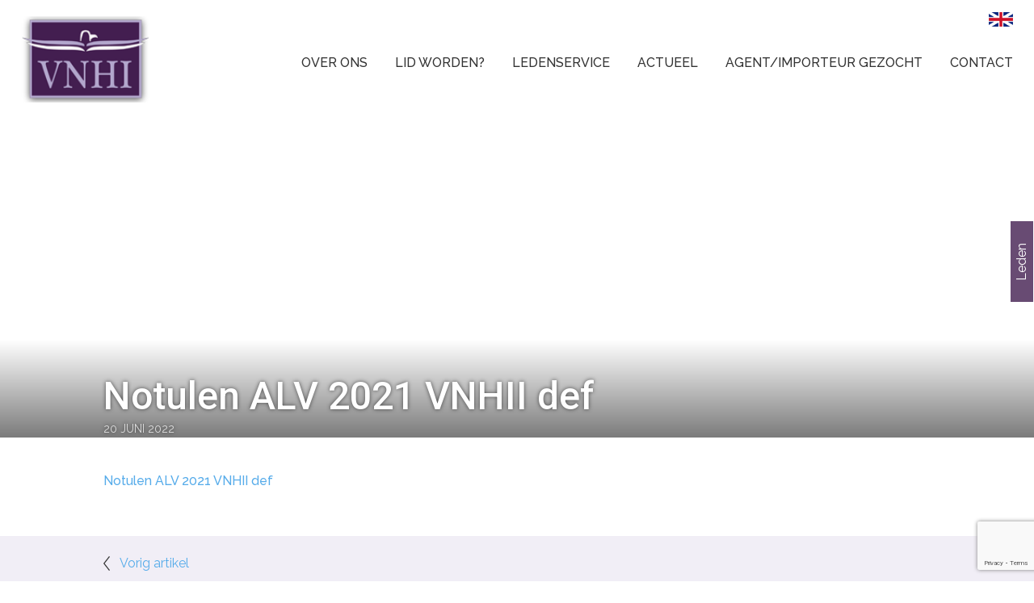

--- FILE ---
content_type: text/html; charset=UTF-8
request_url: https://www.vnhi.nl/downloads-links/notulen-alv-2021-vnhii-def/
body_size: 10782
content:
<!doctype html>
<html lang="nl-NL" class="nav-no-js">

	<head>
		<meta charset="UTF-8">
		<title>Notulen ALV 2021 VNHII def - VNHI</title>
		<link href="//www.google-analytics.com" rel="dns-prefetch">
        
        <meta http-equiv="X-UA-Compatible" content="IE=edge,chrome=1">
        <meta name="viewport" content="width=device-width,initial-scale=1">

				
		<meta name='robots' content='index, follow, max-image-preview:large, max-snippet:-1, max-video-preview:-1' />
<link rel="alternate" hreflang="nl" href="https://www.vnhi.nl/downloads-links/notulen-alv-2021-vnhii-def/" />
<link rel="alternate" hreflang="en" href="https://www.vnhi.nl/en/notulen-alv-2021-vnhii-def-2/" />
<link rel="alternate" hreflang="x-default" href="https://www.vnhi.nl/downloads-links/notulen-alv-2021-vnhii-def/" />

	<!-- This site is optimized with the Yoast SEO plugin v26.7 - https://yoast.com/wordpress/plugins/seo/ -->
	<link rel="canonical" href="https://www.vnhi.nl/downloads-links/notulen-alv-2021-vnhii-def/" />
	<meta property="og:locale" content="nl_NL" />
	<meta property="og:type" content="article" />
	<meta property="og:title" content="Notulen ALV 2021 VNHII def - VNHI" />
	<meta property="og:description" content="Notulen ALV 2021 VNHII def" />
	<meta property="og:url" content="https://www.vnhi.nl/downloads-links/notulen-alv-2021-vnhii-def/" />
	<meta property="og:site_name" content="VNHI" />
	<meta name="twitter:card" content="summary_large_image" />
	<script type="application/ld+json" class="yoast-schema-graph">{"@context":"https://schema.org","@graph":[{"@type":"WebPage","@id":"https://www.vnhi.nl/downloads-links/notulen-alv-2021-vnhii-def/","url":"https://www.vnhi.nl/downloads-links/notulen-alv-2021-vnhii-def/","name":"Notulen ALV 2021 VNHII def - VNHI","isPartOf":{"@id":"https://www.vnhi.nl/#website"},"primaryImageOfPage":{"@id":"https://www.vnhi.nl/downloads-links/notulen-alv-2021-vnhii-def/#primaryimage"},"image":{"@id":"https://www.vnhi.nl/downloads-links/notulen-alv-2021-vnhii-def/#primaryimage"},"thumbnailUrl":"","datePublished":"2022-06-20T10:28:23+00:00","breadcrumb":{"@id":"https://www.vnhi.nl/downloads-links/notulen-alv-2021-vnhii-def/#breadcrumb"},"inLanguage":"nl-NL","potentialAction":[{"@type":"ReadAction","target":["https://www.vnhi.nl/downloads-links/notulen-alv-2021-vnhii-def/"]}]},{"@type":"BreadcrumbList","@id":"https://www.vnhi.nl/downloads-links/notulen-alv-2021-vnhii-def/#breadcrumb","itemListElement":[{"@type":"ListItem","position":1,"name":"Home","item":"https://www.vnhi.nl/"},{"@type":"ListItem","position":2,"name":"Downloads &#038; links","item":"https://www.vnhi.nl/downloads-links/"},{"@type":"ListItem","position":3,"name":"Notulen ALV 2021 VNHII def"}]},{"@type":"WebSite","@id":"https://www.vnhi.nl/#website","url":"https://www.vnhi.nl/","name":"VNHI","description":"Verbond van Nederlandse Handelsagenten en Importeurs","potentialAction":[{"@type":"SearchAction","target":{"@type":"EntryPoint","urlTemplate":"https://www.vnhi.nl/?s={search_term_string}"},"query-input":{"@type":"PropertyValueSpecification","valueRequired":true,"valueName":"search_term_string"}}],"inLanguage":"nl-NL"}]}</script>
	<!-- / Yoast SEO plugin. -->


<link rel="alternate" title="oEmbed (JSON)" type="application/json+oembed" href="https://www.vnhi.nl/wp-json/oembed/1.0/embed?url=https%3A%2F%2Fwww.vnhi.nl%2Fdownloads-links%2Fnotulen-alv-2021-vnhii-def%2F" />
<link rel="alternate" title="oEmbed (XML)" type="text/xml+oembed" href="https://www.vnhi.nl/wp-json/oembed/1.0/embed?url=https%3A%2F%2Fwww.vnhi.nl%2Fdownloads-links%2Fnotulen-alv-2021-vnhii-def%2F&#038;format=xml" />
<style id='wp-img-auto-sizes-contain-inline-css' type='text/css'>
img:is([sizes=auto i],[sizes^="auto," i]){contain-intrinsic-size:3000px 1500px}
/*# sourceURL=wp-img-auto-sizes-contain-inline-css */
</style>
<style id='wp-emoji-styles-inline-css' type='text/css'>

	img.wp-smiley, img.emoji {
		display: inline !important;
		border: none !important;
		box-shadow: none !important;
		height: 1em !important;
		width: 1em !important;
		margin: 0 0.07em !important;
		vertical-align: -0.1em !important;
		background: none !important;
		padding: 0 !important;
	}
/*# sourceURL=wp-emoji-styles-inline-css */
</style>
<link rel='stylesheet' id='wp-block-library-css' href='https://www.vnhi.nl/wp-includes/css/dist/block-library/style.min.css?ver=6.9' media='all' />
<style id='global-styles-inline-css' type='text/css'>
:root{--wp--preset--aspect-ratio--square: 1;--wp--preset--aspect-ratio--4-3: 4/3;--wp--preset--aspect-ratio--3-4: 3/4;--wp--preset--aspect-ratio--3-2: 3/2;--wp--preset--aspect-ratio--2-3: 2/3;--wp--preset--aspect-ratio--16-9: 16/9;--wp--preset--aspect-ratio--9-16: 9/16;--wp--preset--color--black: #000000;--wp--preset--color--cyan-bluish-gray: #abb8c3;--wp--preset--color--white: #ffffff;--wp--preset--color--pale-pink: #f78da7;--wp--preset--color--vivid-red: #cf2e2e;--wp--preset--color--luminous-vivid-orange: #ff6900;--wp--preset--color--luminous-vivid-amber: #fcb900;--wp--preset--color--light-green-cyan: #7bdcb5;--wp--preset--color--vivid-green-cyan: #00d084;--wp--preset--color--pale-cyan-blue: #8ed1fc;--wp--preset--color--vivid-cyan-blue: #0693e3;--wp--preset--color--vivid-purple: #9b51e0;--wp--preset--gradient--vivid-cyan-blue-to-vivid-purple: linear-gradient(135deg,rgb(6,147,227) 0%,rgb(155,81,224) 100%);--wp--preset--gradient--light-green-cyan-to-vivid-green-cyan: linear-gradient(135deg,rgb(122,220,180) 0%,rgb(0,208,130) 100%);--wp--preset--gradient--luminous-vivid-amber-to-luminous-vivid-orange: linear-gradient(135deg,rgb(252,185,0) 0%,rgb(255,105,0) 100%);--wp--preset--gradient--luminous-vivid-orange-to-vivid-red: linear-gradient(135deg,rgb(255,105,0) 0%,rgb(207,46,46) 100%);--wp--preset--gradient--very-light-gray-to-cyan-bluish-gray: linear-gradient(135deg,rgb(238,238,238) 0%,rgb(169,184,195) 100%);--wp--preset--gradient--cool-to-warm-spectrum: linear-gradient(135deg,rgb(74,234,220) 0%,rgb(151,120,209) 20%,rgb(207,42,186) 40%,rgb(238,44,130) 60%,rgb(251,105,98) 80%,rgb(254,248,76) 100%);--wp--preset--gradient--blush-light-purple: linear-gradient(135deg,rgb(255,206,236) 0%,rgb(152,150,240) 100%);--wp--preset--gradient--blush-bordeaux: linear-gradient(135deg,rgb(254,205,165) 0%,rgb(254,45,45) 50%,rgb(107,0,62) 100%);--wp--preset--gradient--luminous-dusk: linear-gradient(135deg,rgb(255,203,112) 0%,rgb(199,81,192) 50%,rgb(65,88,208) 100%);--wp--preset--gradient--pale-ocean: linear-gradient(135deg,rgb(255,245,203) 0%,rgb(182,227,212) 50%,rgb(51,167,181) 100%);--wp--preset--gradient--electric-grass: linear-gradient(135deg,rgb(202,248,128) 0%,rgb(113,206,126) 100%);--wp--preset--gradient--midnight: linear-gradient(135deg,rgb(2,3,129) 0%,rgb(40,116,252) 100%);--wp--preset--font-size--small: 13px;--wp--preset--font-size--medium: 20px;--wp--preset--font-size--large: 36px;--wp--preset--font-size--x-large: 42px;--wp--preset--spacing--20: 0.44rem;--wp--preset--spacing--30: 0.67rem;--wp--preset--spacing--40: 1rem;--wp--preset--spacing--50: 1.5rem;--wp--preset--spacing--60: 2.25rem;--wp--preset--spacing--70: 3.38rem;--wp--preset--spacing--80: 5.06rem;--wp--preset--shadow--natural: 6px 6px 9px rgba(0, 0, 0, 0.2);--wp--preset--shadow--deep: 12px 12px 50px rgba(0, 0, 0, 0.4);--wp--preset--shadow--sharp: 6px 6px 0px rgba(0, 0, 0, 0.2);--wp--preset--shadow--outlined: 6px 6px 0px -3px rgb(255, 255, 255), 6px 6px rgb(0, 0, 0);--wp--preset--shadow--crisp: 6px 6px 0px rgb(0, 0, 0);}:where(.is-layout-flex){gap: 0.5em;}:where(.is-layout-grid){gap: 0.5em;}body .is-layout-flex{display: flex;}.is-layout-flex{flex-wrap: wrap;align-items: center;}.is-layout-flex > :is(*, div){margin: 0;}body .is-layout-grid{display: grid;}.is-layout-grid > :is(*, div){margin: 0;}:where(.wp-block-columns.is-layout-flex){gap: 2em;}:where(.wp-block-columns.is-layout-grid){gap: 2em;}:where(.wp-block-post-template.is-layout-flex){gap: 1.25em;}:where(.wp-block-post-template.is-layout-grid){gap: 1.25em;}.has-black-color{color: var(--wp--preset--color--black) !important;}.has-cyan-bluish-gray-color{color: var(--wp--preset--color--cyan-bluish-gray) !important;}.has-white-color{color: var(--wp--preset--color--white) !important;}.has-pale-pink-color{color: var(--wp--preset--color--pale-pink) !important;}.has-vivid-red-color{color: var(--wp--preset--color--vivid-red) !important;}.has-luminous-vivid-orange-color{color: var(--wp--preset--color--luminous-vivid-orange) !important;}.has-luminous-vivid-amber-color{color: var(--wp--preset--color--luminous-vivid-amber) !important;}.has-light-green-cyan-color{color: var(--wp--preset--color--light-green-cyan) !important;}.has-vivid-green-cyan-color{color: var(--wp--preset--color--vivid-green-cyan) !important;}.has-pale-cyan-blue-color{color: var(--wp--preset--color--pale-cyan-blue) !important;}.has-vivid-cyan-blue-color{color: var(--wp--preset--color--vivid-cyan-blue) !important;}.has-vivid-purple-color{color: var(--wp--preset--color--vivid-purple) !important;}.has-black-background-color{background-color: var(--wp--preset--color--black) !important;}.has-cyan-bluish-gray-background-color{background-color: var(--wp--preset--color--cyan-bluish-gray) !important;}.has-white-background-color{background-color: var(--wp--preset--color--white) !important;}.has-pale-pink-background-color{background-color: var(--wp--preset--color--pale-pink) !important;}.has-vivid-red-background-color{background-color: var(--wp--preset--color--vivid-red) !important;}.has-luminous-vivid-orange-background-color{background-color: var(--wp--preset--color--luminous-vivid-orange) !important;}.has-luminous-vivid-amber-background-color{background-color: var(--wp--preset--color--luminous-vivid-amber) !important;}.has-light-green-cyan-background-color{background-color: var(--wp--preset--color--light-green-cyan) !important;}.has-vivid-green-cyan-background-color{background-color: var(--wp--preset--color--vivid-green-cyan) !important;}.has-pale-cyan-blue-background-color{background-color: var(--wp--preset--color--pale-cyan-blue) !important;}.has-vivid-cyan-blue-background-color{background-color: var(--wp--preset--color--vivid-cyan-blue) !important;}.has-vivid-purple-background-color{background-color: var(--wp--preset--color--vivid-purple) !important;}.has-black-border-color{border-color: var(--wp--preset--color--black) !important;}.has-cyan-bluish-gray-border-color{border-color: var(--wp--preset--color--cyan-bluish-gray) !important;}.has-white-border-color{border-color: var(--wp--preset--color--white) !important;}.has-pale-pink-border-color{border-color: var(--wp--preset--color--pale-pink) !important;}.has-vivid-red-border-color{border-color: var(--wp--preset--color--vivid-red) !important;}.has-luminous-vivid-orange-border-color{border-color: var(--wp--preset--color--luminous-vivid-orange) !important;}.has-luminous-vivid-amber-border-color{border-color: var(--wp--preset--color--luminous-vivid-amber) !important;}.has-light-green-cyan-border-color{border-color: var(--wp--preset--color--light-green-cyan) !important;}.has-vivid-green-cyan-border-color{border-color: var(--wp--preset--color--vivid-green-cyan) !important;}.has-pale-cyan-blue-border-color{border-color: var(--wp--preset--color--pale-cyan-blue) !important;}.has-vivid-cyan-blue-border-color{border-color: var(--wp--preset--color--vivid-cyan-blue) !important;}.has-vivid-purple-border-color{border-color: var(--wp--preset--color--vivid-purple) !important;}.has-vivid-cyan-blue-to-vivid-purple-gradient-background{background: var(--wp--preset--gradient--vivid-cyan-blue-to-vivid-purple) !important;}.has-light-green-cyan-to-vivid-green-cyan-gradient-background{background: var(--wp--preset--gradient--light-green-cyan-to-vivid-green-cyan) !important;}.has-luminous-vivid-amber-to-luminous-vivid-orange-gradient-background{background: var(--wp--preset--gradient--luminous-vivid-amber-to-luminous-vivid-orange) !important;}.has-luminous-vivid-orange-to-vivid-red-gradient-background{background: var(--wp--preset--gradient--luminous-vivid-orange-to-vivid-red) !important;}.has-very-light-gray-to-cyan-bluish-gray-gradient-background{background: var(--wp--preset--gradient--very-light-gray-to-cyan-bluish-gray) !important;}.has-cool-to-warm-spectrum-gradient-background{background: var(--wp--preset--gradient--cool-to-warm-spectrum) !important;}.has-blush-light-purple-gradient-background{background: var(--wp--preset--gradient--blush-light-purple) !important;}.has-blush-bordeaux-gradient-background{background: var(--wp--preset--gradient--blush-bordeaux) !important;}.has-luminous-dusk-gradient-background{background: var(--wp--preset--gradient--luminous-dusk) !important;}.has-pale-ocean-gradient-background{background: var(--wp--preset--gradient--pale-ocean) !important;}.has-electric-grass-gradient-background{background: var(--wp--preset--gradient--electric-grass) !important;}.has-midnight-gradient-background{background: var(--wp--preset--gradient--midnight) !important;}.has-small-font-size{font-size: var(--wp--preset--font-size--small) !important;}.has-medium-font-size{font-size: var(--wp--preset--font-size--medium) !important;}.has-large-font-size{font-size: var(--wp--preset--font-size--large) !important;}.has-x-large-font-size{font-size: var(--wp--preset--font-size--x-large) !important;}
/*# sourceURL=global-styles-inline-css */
</style>

<style id='classic-theme-styles-inline-css' type='text/css'>
/*! This file is auto-generated */
.wp-block-button__link{color:#fff;background-color:#32373c;border-radius:9999px;box-shadow:none;text-decoration:none;padding:calc(.667em + 2px) calc(1.333em + 2px);font-size:1.125em}.wp-block-file__button{background:#32373c;color:#fff;text-decoration:none}
/*# sourceURL=/wp-includes/css/classic-themes.min.css */
</style>
<link rel='stylesheet' id='contact-form-7-css' href='https://www.vnhi.nl/wp-content/plugins/contact-form-7/includes/css/styles.css?ver=6.1.4' media='all' />
<link rel='stylesheet' id='wpml-legacy-horizontal-list-0-css' href='https://www.vnhi.nl/wp-content/plugins/sitepress-multilingual-cms/templates/language-switchers/legacy-list-horizontal/style.min.css?ver=1' media='all' />
<link rel='stylesheet' id='wp-members-css' href='https://www.vnhi.nl/wp-content/plugins/wp-members/assets/css/forms/generic-no-float.min.css?ver=3.5.5.1' media='all' />
<link rel='stylesheet' id='simple-social-icons-font-css' href='https://www.vnhi.nl/wp-content/plugins/simple-social-icons/css/style.css?ver=4.0.0' media='all' />
<script type="text/javascript" src="https://www.vnhi.nl/wp-includes/js/jquery/jquery.min.js?ver=3.7.1" id="jquery-core-js"></script>
<script type="text/javascript" src="https://www.vnhi.nl/wp-includes/js/jquery/jquery-migrate.min.js?ver=3.4.1" id="jquery-migrate-js"></script>
<link rel="https://api.w.org/" href="https://www.vnhi.nl/wp-json/" /><link rel="alternate" title="JSON" type="application/json" href="https://www.vnhi.nl/wp-json/wp/v2/media/10649" /><meta name="generator" content="WPML ver:4.8.6 stt:38,1;" />
<script>jQuery(function() {
    jQuery.easing.myEasing = function (x, t, b, c, d) {
            return (t==d) ? b+c : c * (-Math.pow(2, -12 * t/d) + 1) + b;
        }
  jQuery('a[href*=#]:not([href=#])').click(function() {
    if (location.pathname.replace(/^\//,'') == this.pathname.replace(/^\//,'') && location.hostname == this.hostname) {
      var newh = this.hash.replace('#!', '#');
      var target = jQuery(newh);
      target = target.length ? target : jQuery('[name=' + newh.slice(1) +']');
      if (target.length) {
        jQuery('html,body').animate({
          scrollTop: target.offset().top
        }, 1000,'myEasing');
        return true;
      }
    }
  });
});</script><link rel="icon" href="https://www.vnhi.nl/wp-content/uploads/2025/12/cropped-favicon-32x32.jpg" sizes="32x32" />
<link rel="icon" href="https://www.vnhi.nl/wp-content/uploads/2025/12/cropped-favicon-192x192.jpg" sizes="192x192" />
<link rel="apple-touch-icon" href="https://www.vnhi.nl/wp-content/uploads/2025/12/cropped-favicon-180x180.jpg" />
<meta name="msapplication-TileImage" content="https://www.vnhi.nl/wp-content/uploads/2025/12/cropped-favicon-270x270.jpg" />

        <script type="text/javascript" src="https://ajax.googleapis.com/ajax/libs/jquery/2.1.3/jquery.min.js"></script>
        <link rel="stylesheet" type="text/css" href="https://www.vnhi.nl/wp-content/themes/one/style.css" />
        <link rel="stylesheet" href="https://cdnjs.cloudflare.com/ajax/libs/font-awesome/4.7.0/css/font-awesome.min.css">
        
        <link href='https://fonts.googleapis.com/css?family=Roboto:100,300,400,500,700' rel='stylesheet' type='text/css'>
        <link href="https://fonts.googleapis.com/css?family=Raleway:400,500,700,800,900" rel="stylesheet">
        <link href="https://fonts.googleapis.com/css?family=Lato:300,400|Source+Sans+Pro:400,700,900" rel="stylesheet">
        
        <link rel="stylesheet" type="text/css" href="https://www.vnhi.nl/wp-content/themes/one/css/menu/normalize.min.css">
        <link rel="stylesheet" type="text/css" href="https://www.vnhi.nl/wp-content/themes/one/css/menu/defaults.css">
        <link rel="stylesheet" type="text/css" href="https://www.vnhi.nl/wp-content/themes/one/css/menu/nav-core.css">
        <link rel="stylesheet" type="text/css" href="https://www.vnhi.nl/wp-content/themes/one/css/menu/nav-layout.css">

        <!--[if lt IE 9]>
        <link rel="stylesheet" type="text/css" href="https://www.vnhi.nl/wp-content/themes/one/css/menu/ie8-core.min.css">
        <link rel="stylesheet" type="text/css" href="https://www.vnhi.nl/wp-content/themes/one/css/menu/ie8-layout.min.css">
        <script src="https://www.vnhi.nl/wp-content/themes/one/js/html5shiv.min.js"></script>
        <![endif]-->

        <script src="https://www.vnhi.nl/wp-content/themes/one/js/rem.min.js"></script>
    
    <!-- Global site tag (gtag.js) - Google Analytics -->
<script async src="https://www.googletagmanager.com/gtag/js?id=UA-8372950-2"></script>
<script>
  window.dataLayer = window.dataLayer || [];
  function gtag(){dataLayer.push(arguments);}
  gtag('js', new Date());

  gtag('config', 'UA-8372950-2');
</script>
    
	</head> 
    <body class="attachment wp-singular attachment-template-default single single-attachment postid-10649 attachmentid-10649 attachment-pdf wp-theme-one notulen-alv-2021-vnhii-def">
		
		<div class="small-spacing">
		
                <header>
                    <div class="header-top">
                        
                        <div class="wrap">
                    		<div class="inner">
                                <a id="header-click" href="/index.php">
                                    <img id="main-logo" src="https://www.vnhi.nl/wp-content/themes/one/img/logo.png" alt="logo" />
                                </a>
                                
                                <div class="subtitle">
                                                                        <p class="site-description">Verbond van Nederlandse Handelsagenten en Importeurs</p>
                                                                    </div>
                    
                                <div id="header-right">
                                    
                                    <!--
<div class="wpml-ls-statics-shortcode_actions wpml-ls wpml-ls-legacy-list-horizontal">
	<ul role="menu"><li class="wpml-ls-slot-shortcode_actions wpml-ls-item wpml-ls-item-en wpml-ls-first-item wpml-ls-last-item wpml-ls-item-legacy-list-horizontal" role="none">
				<a href="https://www.vnhi.nl/en/notulen-alv-2021-vnhii-def-2/" class="wpml-ls-link" role="menuitem"  aria-label="Overschakelen naar English" title="Overschakelen naar English" >
                    <span class="wpml-ls-native" lang="en">English</span></a>
			</li></ul>
</div>
-->
                                    
                                    <a href="/en/looking-for-an-agentimporter/">
                                        <div class="lang-button">English</div>
                                    </a>
                                    
                                    
                                    <div class="nav-wrapper">
                                        <a href="#" class="nav-button">Menu</a>
                                            <nav class="nav">
                                            	<ul><li class="menu-item menu-item-type-custom menu-item-object-custom menu-item-has-children menu-item-4694"><a href="http://#">Over ons</a>
<ul class="sub-menu">
	<li class="menu-item menu-item-type-post_type menu-item-object-page menu-item-3443"><a href="https://www.vnhi.nl/doel-van-het-vnhi/">Doel VNHI</a></li>
	<li class="menu-item menu-item-type-post_type menu-item-object-page menu-item-3442"><a href="https://www.vnhi.nl/historie/">Historie van het VNHI</a></li>
	<li class="menu-item menu-item-type-post_type menu-item-object-page menu-item-3647"><a href="https://www.vnhi.nl/bestuur/">Bestuur</a></li>
	<li class="menu-item menu-item-type-post_type menu-item-object-page menu-item-658"><a href="https://www.vnhi.nl/subverenigingen/">Subverenigingen</a></li>
	<li class="menu-item menu-item-type-post_type menu-item-object-page menu-item-3447"><a href="https://www.vnhi.nl/partners-van-het-vnhi/">Officiële partners</a></li>
</ul>
</li>
<li class="menu-item menu-item-type-custom menu-item-object-custom menu-item-has-children menu-item-1185"><a href="https://www.vnhi.nl/aanvraag-lidmaatschap/">Lid worden?</a>
<ul class="sub-menu">
	<li class="menu-item menu-item-type-custom menu-item-object-custom menu-item-home menu-item-3994"><a href="https://www.vnhi.nl/#voordelen">Voordelen lidmaatschap</a></li>
	<li class="menu-item menu-item-type-post_type menu-item-object-page menu-item-771"><a href="https://www.vnhi.nl/tarief-lidmaatschap/">Tarieven</a></li>
	<li class="menu-item menu-item-type-custom menu-item-object-custom menu-item-5952"><a href="https://www.vnhi.nl/tarief-lidmaatschap/#aanvraag-lidmaatschap">Aanvraag lidmaatschap</a></li>
	<li class="menu-item menu-item-type-post_type menu-item-object-page menu-item-775"><a href="https://www.vnhi.nl/lidmaatschap-beeindigen/">Lidmaatschap beëindigen</a></li>
	<li class="menu-item menu-item-type-post_type menu-item-object-page menu-item-3462"><a href="https://www.vnhi.nl/veelgestelde-vragen/">Veelgestelde vragen</a></li>
</ul>
</li>
<li class="menu-item menu-item-type-custom menu-item-object-custom menu-item-has-children menu-item-1184"><a>Ledenservice</a>
<ul class="sub-menu">
	<li class="menu-item menu-item-type-post_type menu-item-object-page menu-item-777"><a href="https://www.vnhi.nl/agentuurcontracten/">Agentuurcontracten</a></li>
	<li class="menu-item menu-item-type-post_type menu-item-object-page menu-item-778"><a href="https://www.vnhi.nl/importeurscontracten/">Importeurscontracten</a></li>
	<li class="menu-item menu-item-type-post_type menu-item-object-page menu-item-4173"><a href="https://www.vnhi.nl/bedrijfsadvies/">Bedrijfsadvies</a></li>
	<li class="menu-item menu-item-type-post_type menu-item-object-page menu-item-3465"><a href="https://www.vnhi.nl/juridisch-advies/">Juridisch advies</a></li>
	<li class="menu-item menu-item-type-post_type menu-item-object-page menu-item-6196"><a href="https://www.vnhi.nl/kenniscentrum/">N I E U W : Kenniscentrum</a></li>
	<li class="menu-item menu-item-type-post_type menu-item-object-page menu-item-3468"><a href="https://www.vnhi.nl/netwerkbijeenkomsten/">Netwerkbijeenkomsten</a></li>
	<li class="menu-item menu-item-type-post_type menu-item-object-page menu-item-3472"><a href="https://www.vnhi.nl/cursussen/">Cursussen</a></li>
	<li class="menu-item menu-item-type-post_type menu-item-object-page menu-item-765"><a href="https://www.vnhi.nl/collectieve-voordelen/">Collectieve voordelen</a></li>
	<li class="menu-item menu-item-type-post_type menu-item-object-page menu-item-5649"><a href="https://www.vnhi.nl/leden-login/">Leden login</a></li>
</ul>
</li>
<li class="menu-item menu-item-type-custom menu-item-object-custom menu-item-has-children menu-item-4695"><a href="http://#">Actueel</a>
<ul class="sub-menu">
	<li class="menu-item menu-item-type-post_type menu-item-object-page menu-item-3544"><a href="https://www.vnhi.nl/agenda/">Agenda</a></li>
	<li class="menu-item menu-item-type-post_type menu-item-object-page menu-item-3476"><a href="https://www.vnhi.nl/nieuws/">Nieuws</a></li>
	<li class="menu-item menu-item-type-post_type menu-item-object-page menu-item-10691"><a href="https://www.vnhi.nl/blog/">Blog</a></li>
	<li class="menu-item menu-item-type-post_type menu-item-object-page menu-item-3494"><a href="https://www.vnhi.nl/nieuwsbrieven/">Nieuwsbrieven</a></li>
	<li class="menu-item menu-item-type-post_type menu-item-object-page menu-item-3480"><a href="https://www.vnhi.nl/business-blad/">Business Blad</a></li>
</ul>
</li>
<li class="menu-item menu-item-type-custom menu-item-object-custom menu-item-has-children menu-item-4696"><a href="http://#">Agent/Importeur gezocht</a>
<ul class="sub-menu">
	<li class="menu-item menu-item-type-post_type menu-item-object-page menu-item-3599"><a href="https://www.vnhi.nl/agenten-importeurs-gezocht/">Businesskansen via het VNHI</a></li>
	<li class="menu-item menu-item-type-post_type menu-item-object-page menu-item-3484"><a href="https://www.vnhi.nl/op-zoek-naar-agent-of-importeur/">Op zoek naar agent of importeur?</a></li>
</ul>
</li>
<li class="menu-item menu-item-type-post_type menu-item-object-page menu-item-3349"><a href="https://www.vnhi.nl/contact/">Contact</a></li>
</ul>		
                                            </nav>
                                        <a href="#" class="nav-close">Close Menu</a>
                                    </div>
                                    
                                                                        
                                </div>  
                            </div>
                    	</div>
                    </div>
                </header>
                
            <div class="member-login-wrap">
                <div class="member-login-close-button"></div><div class="member-login-button">Leden</div>
                    <p>
                        Als VNHI lid kunt u hieronder inloggen in het VNHI ledendeel.
                        <em>Gebruik als gebruikersnaam 'VNHI'.</em><br />    
                    </p>
            
                    <div id="wpmem_login"><a id="login"></a><form action="https://www.vnhi.nl/downloads-links/notulen-alv-2021-vnhii-def/" method="POST" id="wpmem_login_form" class="form"><input type="hidden" id="_wpmem_login_nonce" name="_wpmem_login_nonce" value="9024c0f593" /><input type="hidden" name="_wp_http_referer" value="/downloads-links/notulen-alv-2021-vnhii-def/" /><fieldset><legend>Aanmelden voor bestaande gebruikers</legend><label for="log">Gebruikersnaam of e-mailadres</label><div class="div_text"><input name="log" type="text" id="log" value="" class="username" required  /></div><label for="pwd">Wachtwoord</label><div class="div_text"><input name="pwd" type="password" id="pwd" class="password" required  /></div><input name="a" type="hidden" value="login" /><input name="redirect_to" type="hidden" value="http://www.vnhi.nl/ledendeel/" /><div class="button_div"><input name="rememberme" type="checkbox" id="rememberme" value="forever" />&nbsp;<label for="rememberme">Onthoud mij</label>&nbsp;&nbsp;<input type="submit" name="Submit" value="Aanmelden" class="buttons" /></div></fieldset></form></div>            </div>
           
           <script type="text/javascript">

			    $( '.member-login-button' ).on('click', function( e ) {
			    	$( '.member-login-wrap' ).animate( { right: 0 } );
			    } );

			    $( '.member-login-close-button' ).on('click', function( e ) {
                    var mlw = $( '.member-login-wrap' );
                    mlw.animate( { right: -mlw.outerWidth() } );
                } );

           </script>       
        <link rel="stylesheet" href="https://www.vnhi.nl/wp-content/themes/one/css/colorbox.css">
		<script src="https://ajax.googleapis.com/ajax/libs/jquery/1.10.2/jquery.min.js"></script>
        <script src="https://www.vnhi.nl/wp-content/themes/one/js/jquery.colorbox.js"></script>
        
        <!--<script>
			$(document).ready(function(){
				//Examples of how to assign the Colorbox event to elements
				$(".group1").colorbox( { rel:'group1', top: '0', left: '0', right: '0', bottom: '0', width:"100%" } );
				$('#colorbox, #cboxOverlay').prependTo('.woli-wrap');
				//$(document).on('cbox_load', function(){
				//$('html,body').animate({scrollTop:$('#block-5').offset().top-$('#sticky-wrapper').height()})
				//});
			});
        </script>
        -->
        
        <script>
			$(document).ready(function(){
				
                //$(".eigen").colorbox({inline:true, width:"50%"});
                //$(".inline").colorbox({inline:true, width:"80%", maxWidth:800});
                //$(".group1").colorbox({rel:'group1',transition:"elastic",inline:true, width:"800",height:"540px",maxWidth:"100%",href:$(this).attr('href')});
                //$('#colorbox, #cboxOverlay').prependTo('.woli-wrap');
                $(".group1").colorbox({rel:'group1',transition:"elastic",inline:true, height:"500",width:"800",maxWidth:"100%",href:$(this).attr('href')});
                                
			});
		</script>
       
        <div class="top-wrapper">
            
                                        
            <div class="header-image">
                                                        <div style="background-image: url( ) !important; background-size: cover; height: 31vw; background-position: center top;background-repeat: no-repeat;"></div>
                            
                <div class="article-info">
                      
                <div class="max-width">    
                    <div class="content-wrap">        
                        <div class="content">    
                    
                    <div class="info-wrap">
                        <h1 class="post-title">Notulen ALV 2021 VNHII def</h1>
                        
                        <!-- post details -->
                            <div class="meta">
                            
                                                                
                                <div class="bi space-right">
                                	<time datetime="2022-06-20">
                                		20 juni 2022                                	</time>
                                </div>
                                
                                                            
                            </div>
                        <!-- /post details -->
                        
                    </div>
                </div>
                        
                        
                    </div></div></div>
                
            </div>
                    </div>
       
		<main id="maint">
            
        <div id="block-13">
            <div class="max-width">    
                <div class="content-wrap">        
                    <div class="content">
                        <section>
                            <p class="attachment"><a href='https://www.vnhi.nl/wp-content/uploads/2018/07/Notulen-ALV-2021-VNHII-def.pdf'>Notulen ALV 2021 VNHII def</a></p>
                                <div class="exclusive-content">
                                    
                                    
 
                                </div>
                        </section>

                        						
                    </div>  
                </div>
            </div> <!-- End max width -->   
        </div>
        
        <div id="block-11" class="licht-paars full">
            <div class="content-wrap">
                <section>
                    
                    <div id="nav-pages" class="navigation">
                        <span id="prev"><a href="https://www.vnhi.nl/downloads-links/" rel="prev">Vorig artikel</a><span id="prev-inactive">vorige</span></span>
                        <span id="next"><span id="next-inactive">volgende</span></span>
                    </div>
                    
                </section>
            </div>
        </div>
            
        </main>
        
            <footer>              
            	<div id="footer">
					<div class="wrap"> 
                		<div class="inner">
							
                            <div id="fa-wrap-1">
                                <div id="text-3" class="widget_text footer-widget-1">			<div class="textwidget"><p>VNHI<br />
De Lairessestraat 131 &#8211; 135<br />
1075 HJ Amsterdam</p>
<p>T 020 305 77 32<br />
F 020 671 09 74<br />
E &#105;&#x6e;f&#111;&#x40;&#118;&#x6e;h&#105;&#x2e;n&#x6c;</p>
</div>
		</div>                            </div>
                            
                            <div id="fa-wrap">
                                <div id="simple-social-icons-2" class="simple-social-icons footer-widget-2"><h3>Volg ons</h3><ul class="alignleft"><li class="ssi-facebook"><a href="https://www.facebook.com/VNHI-162694837137076/" ><svg role="img" class="social-facebook" aria-labelledby="social-facebook-2"><title id="social-facebook-2">Facebook</title><use xlink:href="https://www.vnhi.nl/wp-content/plugins/simple-social-icons/symbol-defs.svg#social-facebook"></use></svg></a></li><li class="ssi-linkedin"><a href="https://www.linkedin.com/in/vnhiamsterdam/" ><svg role="img" class="social-linkedin" aria-labelledby="social-linkedin-2"><title id="social-linkedin-2">LinkedIn</title><use xlink:href="https://www.vnhi.nl/wp-content/plugins/simple-social-icons/symbol-defs.svg#social-linkedin"></use></svg></a></li><li class="ssi-twitter"><a href="https://twitter.com/vnhiamsterdam" ><svg role="img" class="social-twitter" aria-labelledby="social-twitter-2"><title id="social-twitter-2">Twitter</title><use xlink:href="https://www.vnhi.nl/wp-content/plugins/simple-social-icons/symbol-defs.svg#social-twitter"></use></svg></a></li></ul></div>                            </div>
                            
                            <div id="fa-wrap">
                                <div id="text-2" class="widget_text footer-widget-3"><h3>Partners</h3>			<div class="textwidget"><p><a href="https://www.vnhi.nl/wp-content/uploads/2023/10/Logo-van-Till-advocaten.png"><img loading="lazy" decoding="async" class="alignnone wp-image-11371 size-full" src="https://www.vnhi.nl/wp-content/uploads/2023/10/Logo-van-Till-advocaten.png" alt="" width="140" height="45" /></a>    <a href="https://www.vnhi.nl/partners-van-het-vnhi/"><img loading="lazy" decoding="async" class="alignnone wp-image-7504" src="https://www.vnhi.nl/wp-content/uploads/2019/02/iucab_logo.jpg" alt="" width="116" height="67" /></a><a href="https://www.vnhi.nl/partners-van-het-vnhi/" target="_blank" rel="noopener"><img loading="lazy" decoding="async" class="alignnone wp-image-5772" src="https://www.vnhi.nl/wp-content/uploads/2018/07/logo-MKB-NL-nieuw-300x300.jpg" alt="" width="80" height="80" srcset="https://www.vnhi.nl/wp-content/uploads/2018/07/logo-MKB-NL-nieuw-300x300.jpg 300w, https://www.vnhi.nl/wp-content/uploads/2018/07/logo-MKB-NL-nieuw-150x150.jpg 150w, https://www.vnhi.nl/wp-content/uploads/2018/07/logo-MKB-NL-nieuw.jpg 427w" sizes="auto, (max-width: 80px) 100vw, 80px" /></a>  <img loading="lazy" decoding="async" class="alignnone wp-image-7843" src="https://www.vnhi.nl/wp-content/uploads/2019/06/logo-website-voor-MKBers.png" alt="" width="128" height="50" />   <a href="https://www.vnhi.nl/wp-content/uploads/2022/03/Logo-Credit-Finance.jpg"><img loading="lazy" decoding="async" class="alignnone wp-image-10528" src="https://www.vnhi.nl/wp-content/uploads/2022/03/Logo-Credit-Finance.jpg" alt="" width="200" height="64" /></a>   <a href="https://www.vnhi.nl/q8-liberty-card-voordelige-brandstofpas/logo-q8-tango2vergroot/" rel="attachment wp-att-8451"> </a><a href="https://www.vnhi.nl/q8-liberty-card-voordelige-brandstofpas/logo-q8-tango2vergroot/" rel="attachment wp-att-8451"><img loading="lazy" decoding="async" class="alignnone wp-image-8451" src="https://www.vnhi.nl/wp-content/uploads/2019/09/Logo-Q8-tango2vergroot-300x171.jpg" alt="" width="113" height="64" /></a></p>
</div>
		</div>                            </div>
                            
                    	</div>                     
                	</div>
                </div>

                <div id="colophon" role="contentinfo">
                    <div class="wrap">
                        <div class="site-legal">© 2026 <a class="site-name" title="" href="">VNHI</a> | <a href="/privacy/">Privacy</a> | <a href="/cookies/">Cookies</a> | <a href="/disclaimer/">Disclaimer</a></div>
                        
                        <div class="site-info">
                            Website via <a href="https://websitesvoormkb-ers.nl/" rel="nofollow" target="_blank">WebsitesvoorMKB-ers.nl</a>
                        </div>   
                </div>                
			</footer>
			
			<a href="#" class="back-to-top"></a>

                </div>
            </div>
        </div> 	

		<script type="speculationrules">
{"prefetch":[{"source":"document","where":{"and":[{"href_matches":"/*"},{"not":{"href_matches":["/wp-*.php","/wp-admin/*","/wp-content/uploads/*","/wp-content/*","/wp-content/plugins/*","/wp-content/themes/one/*","/*\\?(.+)"]}},{"not":{"selector_matches":"a[rel~=\"nofollow\"]"}},{"not":{"selector_matches":".no-prefetch, .no-prefetch a"}}]},"eagerness":"conservative"}]}
</script>
<style type="text/css" media="screen">#simple-social-icons-2 ul li a, #simple-social-icons-2 ul li a:hover, #simple-social-icons-2 ul li a:focus { background-color: #999999 !important; border-radius: 3px; color: #ffffff !important; border: 0px #ffffff solid !important; font-size: 18px; padding: 9px; }  #simple-social-icons-2 ul li a:hover, #simple-social-icons-2 ul li a:focus { background-color: #666666 !important; border-color: #ffffff !important; color: #ffffff !important; }  #simple-social-icons-2 ul li a:focus { outline: 1px dotted #666666 !important; }</style><script type="text/javascript" src="https://www.vnhi.nl/wp-includes/js/comment-reply.min.js?ver=6.9" id="comment-reply-js" async="async" data-wp-strategy="async" fetchpriority="low"></script>
<script type="text/javascript" src="https://www.vnhi.nl/wp-includes/js/dist/hooks.min.js?ver=dd5603f07f9220ed27f1" id="wp-hooks-js"></script>
<script type="text/javascript" src="https://www.vnhi.nl/wp-includes/js/dist/i18n.min.js?ver=c26c3dc7bed366793375" id="wp-i18n-js"></script>
<script type="text/javascript" id="wp-i18n-js-after">
/* <![CDATA[ */
wp.i18n.setLocaleData( { 'text direction\u0004ltr': [ 'ltr' ] } );
//# sourceURL=wp-i18n-js-after
/* ]]> */
</script>
<script type="text/javascript" src="https://www.vnhi.nl/wp-content/plugins/contact-form-7/includes/swv/js/index.js?ver=6.1.4" id="swv-js"></script>
<script type="text/javascript" id="contact-form-7-js-translations">
/* <![CDATA[ */
( function( domain, translations ) {
	var localeData = translations.locale_data[ domain ] || translations.locale_data.messages;
	localeData[""].domain = domain;
	wp.i18n.setLocaleData( localeData, domain );
} )( "contact-form-7", {"translation-revision-date":"2025-11-30 09:13:36+0000","generator":"GlotPress\/4.0.3","domain":"messages","locale_data":{"messages":{"":{"domain":"messages","plural-forms":"nplurals=2; plural=n != 1;","lang":"nl"},"This contact form is placed in the wrong place.":["Dit contactformulier staat op de verkeerde plek."],"Error:":["Fout:"]}},"comment":{"reference":"includes\/js\/index.js"}} );
//# sourceURL=contact-form-7-js-translations
/* ]]> */
</script>
<script type="text/javascript" id="contact-form-7-js-before">
/* <![CDATA[ */
var wpcf7 = {
    "api": {
        "root": "https:\/\/www.vnhi.nl\/wp-json\/",
        "namespace": "contact-form-7\/v1"
    }
};
//# sourceURL=contact-form-7-js-before
/* ]]> */
</script>
<script type="text/javascript" src="https://www.vnhi.nl/wp-content/plugins/contact-form-7/includes/js/index.js?ver=6.1.4" id="contact-form-7-js"></script>
<script type="text/javascript" src="https://www.google.com/recaptcha/api.js?render=6LffDLAUAAAAAC2CpU7YF4v3wuv0dh0PeydqKQLq&amp;ver=3.0" id="google-recaptcha-js"></script>
<script type="text/javascript" src="https://www.vnhi.nl/wp-includes/js/dist/vendor/wp-polyfill.min.js?ver=3.15.0" id="wp-polyfill-js"></script>
<script type="text/javascript" id="wpcf7-recaptcha-js-before">
/* <![CDATA[ */
var wpcf7_recaptcha = {
    "sitekey": "6LffDLAUAAAAAC2CpU7YF4v3wuv0dh0PeydqKQLq",
    "actions": {
        "homepage": "homepage",
        "contactform": "contactform"
    }
};
//# sourceURL=wpcf7-recaptcha-js-before
/* ]]> */
</script>
<script type="text/javascript" src="https://www.vnhi.nl/wp-content/plugins/contact-form-7/modules/recaptcha/index.js?ver=6.1.4" id="wpcf7-recaptcha-js"></script>
<script id="wp-emoji-settings" type="application/json">
{"baseUrl":"https://s.w.org/images/core/emoji/17.0.2/72x72/","ext":".png","svgUrl":"https://s.w.org/images/core/emoji/17.0.2/svg/","svgExt":".svg","source":{"concatemoji":"https://www.vnhi.nl/wp-includes/js/wp-emoji-release.min.js?ver=6.9"}}
</script>
<script type="module">
/* <![CDATA[ */
/*! This file is auto-generated */
const a=JSON.parse(document.getElementById("wp-emoji-settings").textContent),o=(window._wpemojiSettings=a,"wpEmojiSettingsSupports"),s=["flag","emoji"];function i(e){try{var t={supportTests:e,timestamp:(new Date).valueOf()};sessionStorage.setItem(o,JSON.stringify(t))}catch(e){}}function c(e,t,n){e.clearRect(0,0,e.canvas.width,e.canvas.height),e.fillText(t,0,0);t=new Uint32Array(e.getImageData(0,0,e.canvas.width,e.canvas.height).data);e.clearRect(0,0,e.canvas.width,e.canvas.height),e.fillText(n,0,0);const a=new Uint32Array(e.getImageData(0,0,e.canvas.width,e.canvas.height).data);return t.every((e,t)=>e===a[t])}function p(e,t){e.clearRect(0,0,e.canvas.width,e.canvas.height),e.fillText(t,0,0);var n=e.getImageData(16,16,1,1);for(let e=0;e<n.data.length;e++)if(0!==n.data[e])return!1;return!0}function u(e,t,n,a){switch(t){case"flag":return n(e,"\ud83c\udff3\ufe0f\u200d\u26a7\ufe0f","\ud83c\udff3\ufe0f\u200b\u26a7\ufe0f")?!1:!n(e,"\ud83c\udde8\ud83c\uddf6","\ud83c\udde8\u200b\ud83c\uddf6")&&!n(e,"\ud83c\udff4\udb40\udc67\udb40\udc62\udb40\udc65\udb40\udc6e\udb40\udc67\udb40\udc7f","\ud83c\udff4\u200b\udb40\udc67\u200b\udb40\udc62\u200b\udb40\udc65\u200b\udb40\udc6e\u200b\udb40\udc67\u200b\udb40\udc7f");case"emoji":return!a(e,"\ud83e\u1fac8")}return!1}function f(e,t,n,a){let r;const o=(r="undefined"!=typeof WorkerGlobalScope&&self instanceof WorkerGlobalScope?new OffscreenCanvas(300,150):document.createElement("canvas")).getContext("2d",{willReadFrequently:!0}),s=(o.textBaseline="top",o.font="600 32px Arial",{});return e.forEach(e=>{s[e]=t(o,e,n,a)}),s}function r(e){var t=document.createElement("script");t.src=e,t.defer=!0,document.head.appendChild(t)}a.supports={everything:!0,everythingExceptFlag:!0},new Promise(t=>{let n=function(){try{var e=JSON.parse(sessionStorage.getItem(o));if("object"==typeof e&&"number"==typeof e.timestamp&&(new Date).valueOf()<e.timestamp+604800&&"object"==typeof e.supportTests)return e.supportTests}catch(e){}return null}();if(!n){if("undefined"!=typeof Worker&&"undefined"!=typeof OffscreenCanvas&&"undefined"!=typeof URL&&URL.createObjectURL&&"undefined"!=typeof Blob)try{var e="postMessage("+f.toString()+"("+[JSON.stringify(s),u.toString(),c.toString(),p.toString()].join(",")+"));",a=new Blob([e],{type:"text/javascript"});const r=new Worker(URL.createObjectURL(a),{name:"wpTestEmojiSupports"});return void(r.onmessage=e=>{i(n=e.data),r.terminate(),t(n)})}catch(e){}i(n=f(s,u,c,p))}t(n)}).then(e=>{for(const n in e)a.supports[n]=e[n],a.supports.everything=a.supports.everything&&a.supports[n],"flag"!==n&&(a.supports.everythingExceptFlag=a.supports.everythingExceptFlag&&a.supports[n]);var t;a.supports.everythingExceptFlag=a.supports.everythingExceptFlag&&!a.supports.flag,a.supports.everything||((t=a.source||{}).concatemoji?r(t.concatemoji):t.wpemoji&&t.twemoji&&(r(t.twemoji),r(t.wpemoji)))});
//# sourceURL=https://www.vnhi.nl/wp-includes/js/wp-emoji-loader.min.js
/* ]]> */
</script>
    
     <!--[if lte IE 9]><script src="https://www.vnhi.nl/wp-content/themes/one/js/respond.js"></script><![endif]-->

    <!-- js -->
    
    <script type="text/javascript" src="https://www.vnhi.nl/wp-content/themes/one/js/back-to-top.js"></script>
    <script src="https://www.vnhi.nl/wp-content/themes/one/js/nav.jquery.min.js"></script>
    
    <script>
    $('.nav').nav({
    // Mobile menu button selector
    navButton: '.nav-button',
    // Sub menu selector (<li>)
    subMenu: '.menu-item-has-children',
    // Open sub menu's on mouse over
    // when not in mobile mode
    mouseOver: true,
    // When clicking/touching a sub menu link, it will open the sub menu...
    // Not disabling the links will make sub menu's unreachable on touch devices!
    // A link with [href="#"] will always be disabled, regardless of this setting.
    // Disable the actual link in a particular mode:
    //   always|never|mobile|desktop
    disableSubMenuLink: 'always',
    // How fast should a sub menu open/close? (ms)
    slideSpeed: 500
});
    </script>

	</body> </html>

--- FILE ---
content_type: text/html; charset=utf-8
request_url: https://www.google.com/recaptcha/api2/anchor?ar=1&k=6LffDLAUAAAAAC2CpU7YF4v3wuv0dh0PeydqKQLq&co=aHR0cHM6Ly93d3cudm5oaS5ubDo0NDM.&hl=en&v=PoyoqOPhxBO7pBk68S4YbpHZ&size=invisible&anchor-ms=20000&execute-ms=30000&cb=mdkdsf3gu3
body_size: 48599
content:
<!DOCTYPE HTML><html dir="ltr" lang="en"><head><meta http-equiv="Content-Type" content="text/html; charset=UTF-8">
<meta http-equiv="X-UA-Compatible" content="IE=edge">
<title>reCAPTCHA</title>
<style type="text/css">
/* cyrillic-ext */
@font-face {
  font-family: 'Roboto';
  font-style: normal;
  font-weight: 400;
  font-stretch: 100%;
  src: url(//fonts.gstatic.com/s/roboto/v48/KFO7CnqEu92Fr1ME7kSn66aGLdTylUAMa3GUBHMdazTgWw.woff2) format('woff2');
  unicode-range: U+0460-052F, U+1C80-1C8A, U+20B4, U+2DE0-2DFF, U+A640-A69F, U+FE2E-FE2F;
}
/* cyrillic */
@font-face {
  font-family: 'Roboto';
  font-style: normal;
  font-weight: 400;
  font-stretch: 100%;
  src: url(//fonts.gstatic.com/s/roboto/v48/KFO7CnqEu92Fr1ME7kSn66aGLdTylUAMa3iUBHMdazTgWw.woff2) format('woff2');
  unicode-range: U+0301, U+0400-045F, U+0490-0491, U+04B0-04B1, U+2116;
}
/* greek-ext */
@font-face {
  font-family: 'Roboto';
  font-style: normal;
  font-weight: 400;
  font-stretch: 100%;
  src: url(//fonts.gstatic.com/s/roboto/v48/KFO7CnqEu92Fr1ME7kSn66aGLdTylUAMa3CUBHMdazTgWw.woff2) format('woff2');
  unicode-range: U+1F00-1FFF;
}
/* greek */
@font-face {
  font-family: 'Roboto';
  font-style: normal;
  font-weight: 400;
  font-stretch: 100%;
  src: url(//fonts.gstatic.com/s/roboto/v48/KFO7CnqEu92Fr1ME7kSn66aGLdTylUAMa3-UBHMdazTgWw.woff2) format('woff2');
  unicode-range: U+0370-0377, U+037A-037F, U+0384-038A, U+038C, U+038E-03A1, U+03A3-03FF;
}
/* math */
@font-face {
  font-family: 'Roboto';
  font-style: normal;
  font-weight: 400;
  font-stretch: 100%;
  src: url(//fonts.gstatic.com/s/roboto/v48/KFO7CnqEu92Fr1ME7kSn66aGLdTylUAMawCUBHMdazTgWw.woff2) format('woff2');
  unicode-range: U+0302-0303, U+0305, U+0307-0308, U+0310, U+0312, U+0315, U+031A, U+0326-0327, U+032C, U+032F-0330, U+0332-0333, U+0338, U+033A, U+0346, U+034D, U+0391-03A1, U+03A3-03A9, U+03B1-03C9, U+03D1, U+03D5-03D6, U+03F0-03F1, U+03F4-03F5, U+2016-2017, U+2034-2038, U+203C, U+2040, U+2043, U+2047, U+2050, U+2057, U+205F, U+2070-2071, U+2074-208E, U+2090-209C, U+20D0-20DC, U+20E1, U+20E5-20EF, U+2100-2112, U+2114-2115, U+2117-2121, U+2123-214F, U+2190, U+2192, U+2194-21AE, U+21B0-21E5, U+21F1-21F2, U+21F4-2211, U+2213-2214, U+2216-22FF, U+2308-230B, U+2310, U+2319, U+231C-2321, U+2336-237A, U+237C, U+2395, U+239B-23B7, U+23D0, U+23DC-23E1, U+2474-2475, U+25AF, U+25B3, U+25B7, U+25BD, U+25C1, U+25CA, U+25CC, U+25FB, U+266D-266F, U+27C0-27FF, U+2900-2AFF, U+2B0E-2B11, U+2B30-2B4C, U+2BFE, U+3030, U+FF5B, U+FF5D, U+1D400-1D7FF, U+1EE00-1EEFF;
}
/* symbols */
@font-face {
  font-family: 'Roboto';
  font-style: normal;
  font-weight: 400;
  font-stretch: 100%;
  src: url(//fonts.gstatic.com/s/roboto/v48/KFO7CnqEu92Fr1ME7kSn66aGLdTylUAMaxKUBHMdazTgWw.woff2) format('woff2');
  unicode-range: U+0001-000C, U+000E-001F, U+007F-009F, U+20DD-20E0, U+20E2-20E4, U+2150-218F, U+2190, U+2192, U+2194-2199, U+21AF, U+21E6-21F0, U+21F3, U+2218-2219, U+2299, U+22C4-22C6, U+2300-243F, U+2440-244A, U+2460-24FF, U+25A0-27BF, U+2800-28FF, U+2921-2922, U+2981, U+29BF, U+29EB, U+2B00-2BFF, U+4DC0-4DFF, U+FFF9-FFFB, U+10140-1018E, U+10190-1019C, U+101A0, U+101D0-101FD, U+102E0-102FB, U+10E60-10E7E, U+1D2C0-1D2D3, U+1D2E0-1D37F, U+1F000-1F0FF, U+1F100-1F1AD, U+1F1E6-1F1FF, U+1F30D-1F30F, U+1F315, U+1F31C, U+1F31E, U+1F320-1F32C, U+1F336, U+1F378, U+1F37D, U+1F382, U+1F393-1F39F, U+1F3A7-1F3A8, U+1F3AC-1F3AF, U+1F3C2, U+1F3C4-1F3C6, U+1F3CA-1F3CE, U+1F3D4-1F3E0, U+1F3ED, U+1F3F1-1F3F3, U+1F3F5-1F3F7, U+1F408, U+1F415, U+1F41F, U+1F426, U+1F43F, U+1F441-1F442, U+1F444, U+1F446-1F449, U+1F44C-1F44E, U+1F453, U+1F46A, U+1F47D, U+1F4A3, U+1F4B0, U+1F4B3, U+1F4B9, U+1F4BB, U+1F4BF, U+1F4C8-1F4CB, U+1F4D6, U+1F4DA, U+1F4DF, U+1F4E3-1F4E6, U+1F4EA-1F4ED, U+1F4F7, U+1F4F9-1F4FB, U+1F4FD-1F4FE, U+1F503, U+1F507-1F50B, U+1F50D, U+1F512-1F513, U+1F53E-1F54A, U+1F54F-1F5FA, U+1F610, U+1F650-1F67F, U+1F687, U+1F68D, U+1F691, U+1F694, U+1F698, U+1F6AD, U+1F6B2, U+1F6B9-1F6BA, U+1F6BC, U+1F6C6-1F6CF, U+1F6D3-1F6D7, U+1F6E0-1F6EA, U+1F6F0-1F6F3, U+1F6F7-1F6FC, U+1F700-1F7FF, U+1F800-1F80B, U+1F810-1F847, U+1F850-1F859, U+1F860-1F887, U+1F890-1F8AD, U+1F8B0-1F8BB, U+1F8C0-1F8C1, U+1F900-1F90B, U+1F93B, U+1F946, U+1F984, U+1F996, U+1F9E9, U+1FA00-1FA6F, U+1FA70-1FA7C, U+1FA80-1FA89, U+1FA8F-1FAC6, U+1FACE-1FADC, U+1FADF-1FAE9, U+1FAF0-1FAF8, U+1FB00-1FBFF;
}
/* vietnamese */
@font-face {
  font-family: 'Roboto';
  font-style: normal;
  font-weight: 400;
  font-stretch: 100%;
  src: url(//fonts.gstatic.com/s/roboto/v48/KFO7CnqEu92Fr1ME7kSn66aGLdTylUAMa3OUBHMdazTgWw.woff2) format('woff2');
  unicode-range: U+0102-0103, U+0110-0111, U+0128-0129, U+0168-0169, U+01A0-01A1, U+01AF-01B0, U+0300-0301, U+0303-0304, U+0308-0309, U+0323, U+0329, U+1EA0-1EF9, U+20AB;
}
/* latin-ext */
@font-face {
  font-family: 'Roboto';
  font-style: normal;
  font-weight: 400;
  font-stretch: 100%;
  src: url(//fonts.gstatic.com/s/roboto/v48/KFO7CnqEu92Fr1ME7kSn66aGLdTylUAMa3KUBHMdazTgWw.woff2) format('woff2');
  unicode-range: U+0100-02BA, U+02BD-02C5, U+02C7-02CC, U+02CE-02D7, U+02DD-02FF, U+0304, U+0308, U+0329, U+1D00-1DBF, U+1E00-1E9F, U+1EF2-1EFF, U+2020, U+20A0-20AB, U+20AD-20C0, U+2113, U+2C60-2C7F, U+A720-A7FF;
}
/* latin */
@font-face {
  font-family: 'Roboto';
  font-style: normal;
  font-weight: 400;
  font-stretch: 100%;
  src: url(//fonts.gstatic.com/s/roboto/v48/KFO7CnqEu92Fr1ME7kSn66aGLdTylUAMa3yUBHMdazQ.woff2) format('woff2');
  unicode-range: U+0000-00FF, U+0131, U+0152-0153, U+02BB-02BC, U+02C6, U+02DA, U+02DC, U+0304, U+0308, U+0329, U+2000-206F, U+20AC, U+2122, U+2191, U+2193, U+2212, U+2215, U+FEFF, U+FFFD;
}
/* cyrillic-ext */
@font-face {
  font-family: 'Roboto';
  font-style: normal;
  font-weight: 500;
  font-stretch: 100%;
  src: url(//fonts.gstatic.com/s/roboto/v48/KFO7CnqEu92Fr1ME7kSn66aGLdTylUAMa3GUBHMdazTgWw.woff2) format('woff2');
  unicode-range: U+0460-052F, U+1C80-1C8A, U+20B4, U+2DE0-2DFF, U+A640-A69F, U+FE2E-FE2F;
}
/* cyrillic */
@font-face {
  font-family: 'Roboto';
  font-style: normal;
  font-weight: 500;
  font-stretch: 100%;
  src: url(//fonts.gstatic.com/s/roboto/v48/KFO7CnqEu92Fr1ME7kSn66aGLdTylUAMa3iUBHMdazTgWw.woff2) format('woff2');
  unicode-range: U+0301, U+0400-045F, U+0490-0491, U+04B0-04B1, U+2116;
}
/* greek-ext */
@font-face {
  font-family: 'Roboto';
  font-style: normal;
  font-weight: 500;
  font-stretch: 100%;
  src: url(//fonts.gstatic.com/s/roboto/v48/KFO7CnqEu92Fr1ME7kSn66aGLdTylUAMa3CUBHMdazTgWw.woff2) format('woff2');
  unicode-range: U+1F00-1FFF;
}
/* greek */
@font-face {
  font-family: 'Roboto';
  font-style: normal;
  font-weight: 500;
  font-stretch: 100%;
  src: url(//fonts.gstatic.com/s/roboto/v48/KFO7CnqEu92Fr1ME7kSn66aGLdTylUAMa3-UBHMdazTgWw.woff2) format('woff2');
  unicode-range: U+0370-0377, U+037A-037F, U+0384-038A, U+038C, U+038E-03A1, U+03A3-03FF;
}
/* math */
@font-face {
  font-family: 'Roboto';
  font-style: normal;
  font-weight: 500;
  font-stretch: 100%;
  src: url(//fonts.gstatic.com/s/roboto/v48/KFO7CnqEu92Fr1ME7kSn66aGLdTylUAMawCUBHMdazTgWw.woff2) format('woff2');
  unicode-range: U+0302-0303, U+0305, U+0307-0308, U+0310, U+0312, U+0315, U+031A, U+0326-0327, U+032C, U+032F-0330, U+0332-0333, U+0338, U+033A, U+0346, U+034D, U+0391-03A1, U+03A3-03A9, U+03B1-03C9, U+03D1, U+03D5-03D6, U+03F0-03F1, U+03F4-03F5, U+2016-2017, U+2034-2038, U+203C, U+2040, U+2043, U+2047, U+2050, U+2057, U+205F, U+2070-2071, U+2074-208E, U+2090-209C, U+20D0-20DC, U+20E1, U+20E5-20EF, U+2100-2112, U+2114-2115, U+2117-2121, U+2123-214F, U+2190, U+2192, U+2194-21AE, U+21B0-21E5, U+21F1-21F2, U+21F4-2211, U+2213-2214, U+2216-22FF, U+2308-230B, U+2310, U+2319, U+231C-2321, U+2336-237A, U+237C, U+2395, U+239B-23B7, U+23D0, U+23DC-23E1, U+2474-2475, U+25AF, U+25B3, U+25B7, U+25BD, U+25C1, U+25CA, U+25CC, U+25FB, U+266D-266F, U+27C0-27FF, U+2900-2AFF, U+2B0E-2B11, U+2B30-2B4C, U+2BFE, U+3030, U+FF5B, U+FF5D, U+1D400-1D7FF, U+1EE00-1EEFF;
}
/* symbols */
@font-face {
  font-family: 'Roboto';
  font-style: normal;
  font-weight: 500;
  font-stretch: 100%;
  src: url(//fonts.gstatic.com/s/roboto/v48/KFO7CnqEu92Fr1ME7kSn66aGLdTylUAMaxKUBHMdazTgWw.woff2) format('woff2');
  unicode-range: U+0001-000C, U+000E-001F, U+007F-009F, U+20DD-20E0, U+20E2-20E4, U+2150-218F, U+2190, U+2192, U+2194-2199, U+21AF, U+21E6-21F0, U+21F3, U+2218-2219, U+2299, U+22C4-22C6, U+2300-243F, U+2440-244A, U+2460-24FF, U+25A0-27BF, U+2800-28FF, U+2921-2922, U+2981, U+29BF, U+29EB, U+2B00-2BFF, U+4DC0-4DFF, U+FFF9-FFFB, U+10140-1018E, U+10190-1019C, U+101A0, U+101D0-101FD, U+102E0-102FB, U+10E60-10E7E, U+1D2C0-1D2D3, U+1D2E0-1D37F, U+1F000-1F0FF, U+1F100-1F1AD, U+1F1E6-1F1FF, U+1F30D-1F30F, U+1F315, U+1F31C, U+1F31E, U+1F320-1F32C, U+1F336, U+1F378, U+1F37D, U+1F382, U+1F393-1F39F, U+1F3A7-1F3A8, U+1F3AC-1F3AF, U+1F3C2, U+1F3C4-1F3C6, U+1F3CA-1F3CE, U+1F3D4-1F3E0, U+1F3ED, U+1F3F1-1F3F3, U+1F3F5-1F3F7, U+1F408, U+1F415, U+1F41F, U+1F426, U+1F43F, U+1F441-1F442, U+1F444, U+1F446-1F449, U+1F44C-1F44E, U+1F453, U+1F46A, U+1F47D, U+1F4A3, U+1F4B0, U+1F4B3, U+1F4B9, U+1F4BB, U+1F4BF, U+1F4C8-1F4CB, U+1F4D6, U+1F4DA, U+1F4DF, U+1F4E3-1F4E6, U+1F4EA-1F4ED, U+1F4F7, U+1F4F9-1F4FB, U+1F4FD-1F4FE, U+1F503, U+1F507-1F50B, U+1F50D, U+1F512-1F513, U+1F53E-1F54A, U+1F54F-1F5FA, U+1F610, U+1F650-1F67F, U+1F687, U+1F68D, U+1F691, U+1F694, U+1F698, U+1F6AD, U+1F6B2, U+1F6B9-1F6BA, U+1F6BC, U+1F6C6-1F6CF, U+1F6D3-1F6D7, U+1F6E0-1F6EA, U+1F6F0-1F6F3, U+1F6F7-1F6FC, U+1F700-1F7FF, U+1F800-1F80B, U+1F810-1F847, U+1F850-1F859, U+1F860-1F887, U+1F890-1F8AD, U+1F8B0-1F8BB, U+1F8C0-1F8C1, U+1F900-1F90B, U+1F93B, U+1F946, U+1F984, U+1F996, U+1F9E9, U+1FA00-1FA6F, U+1FA70-1FA7C, U+1FA80-1FA89, U+1FA8F-1FAC6, U+1FACE-1FADC, U+1FADF-1FAE9, U+1FAF0-1FAF8, U+1FB00-1FBFF;
}
/* vietnamese */
@font-face {
  font-family: 'Roboto';
  font-style: normal;
  font-weight: 500;
  font-stretch: 100%;
  src: url(//fonts.gstatic.com/s/roboto/v48/KFO7CnqEu92Fr1ME7kSn66aGLdTylUAMa3OUBHMdazTgWw.woff2) format('woff2');
  unicode-range: U+0102-0103, U+0110-0111, U+0128-0129, U+0168-0169, U+01A0-01A1, U+01AF-01B0, U+0300-0301, U+0303-0304, U+0308-0309, U+0323, U+0329, U+1EA0-1EF9, U+20AB;
}
/* latin-ext */
@font-face {
  font-family: 'Roboto';
  font-style: normal;
  font-weight: 500;
  font-stretch: 100%;
  src: url(//fonts.gstatic.com/s/roboto/v48/KFO7CnqEu92Fr1ME7kSn66aGLdTylUAMa3KUBHMdazTgWw.woff2) format('woff2');
  unicode-range: U+0100-02BA, U+02BD-02C5, U+02C7-02CC, U+02CE-02D7, U+02DD-02FF, U+0304, U+0308, U+0329, U+1D00-1DBF, U+1E00-1E9F, U+1EF2-1EFF, U+2020, U+20A0-20AB, U+20AD-20C0, U+2113, U+2C60-2C7F, U+A720-A7FF;
}
/* latin */
@font-face {
  font-family: 'Roboto';
  font-style: normal;
  font-weight: 500;
  font-stretch: 100%;
  src: url(//fonts.gstatic.com/s/roboto/v48/KFO7CnqEu92Fr1ME7kSn66aGLdTylUAMa3yUBHMdazQ.woff2) format('woff2');
  unicode-range: U+0000-00FF, U+0131, U+0152-0153, U+02BB-02BC, U+02C6, U+02DA, U+02DC, U+0304, U+0308, U+0329, U+2000-206F, U+20AC, U+2122, U+2191, U+2193, U+2212, U+2215, U+FEFF, U+FFFD;
}
/* cyrillic-ext */
@font-face {
  font-family: 'Roboto';
  font-style: normal;
  font-weight: 900;
  font-stretch: 100%;
  src: url(//fonts.gstatic.com/s/roboto/v48/KFO7CnqEu92Fr1ME7kSn66aGLdTylUAMa3GUBHMdazTgWw.woff2) format('woff2');
  unicode-range: U+0460-052F, U+1C80-1C8A, U+20B4, U+2DE0-2DFF, U+A640-A69F, U+FE2E-FE2F;
}
/* cyrillic */
@font-face {
  font-family: 'Roboto';
  font-style: normal;
  font-weight: 900;
  font-stretch: 100%;
  src: url(//fonts.gstatic.com/s/roboto/v48/KFO7CnqEu92Fr1ME7kSn66aGLdTylUAMa3iUBHMdazTgWw.woff2) format('woff2');
  unicode-range: U+0301, U+0400-045F, U+0490-0491, U+04B0-04B1, U+2116;
}
/* greek-ext */
@font-face {
  font-family: 'Roboto';
  font-style: normal;
  font-weight: 900;
  font-stretch: 100%;
  src: url(//fonts.gstatic.com/s/roboto/v48/KFO7CnqEu92Fr1ME7kSn66aGLdTylUAMa3CUBHMdazTgWw.woff2) format('woff2');
  unicode-range: U+1F00-1FFF;
}
/* greek */
@font-face {
  font-family: 'Roboto';
  font-style: normal;
  font-weight: 900;
  font-stretch: 100%;
  src: url(//fonts.gstatic.com/s/roboto/v48/KFO7CnqEu92Fr1ME7kSn66aGLdTylUAMa3-UBHMdazTgWw.woff2) format('woff2');
  unicode-range: U+0370-0377, U+037A-037F, U+0384-038A, U+038C, U+038E-03A1, U+03A3-03FF;
}
/* math */
@font-face {
  font-family: 'Roboto';
  font-style: normal;
  font-weight: 900;
  font-stretch: 100%;
  src: url(//fonts.gstatic.com/s/roboto/v48/KFO7CnqEu92Fr1ME7kSn66aGLdTylUAMawCUBHMdazTgWw.woff2) format('woff2');
  unicode-range: U+0302-0303, U+0305, U+0307-0308, U+0310, U+0312, U+0315, U+031A, U+0326-0327, U+032C, U+032F-0330, U+0332-0333, U+0338, U+033A, U+0346, U+034D, U+0391-03A1, U+03A3-03A9, U+03B1-03C9, U+03D1, U+03D5-03D6, U+03F0-03F1, U+03F4-03F5, U+2016-2017, U+2034-2038, U+203C, U+2040, U+2043, U+2047, U+2050, U+2057, U+205F, U+2070-2071, U+2074-208E, U+2090-209C, U+20D0-20DC, U+20E1, U+20E5-20EF, U+2100-2112, U+2114-2115, U+2117-2121, U+2123-214F, U+2190, U+2192, U+2194-21AE, U+21B0-21E5, U+21F1-21F2, U+21F4-2211, U+2213-2214, U+2216-22FF, U+2308-230B, U+2310, U+2319, U+231C-2321, U+2336-237A, U+237C, U+2395, U+239B-23B7, U+23D0, U+23DC-23E1, U+2474-2475, U+25AF, U+25B3, U+25B7, U+25BD, U+25C1, U+25CA, U+25CC, U+25FB, U+266D-266F, U+27C0-27FF, U+2900-2AFF, U+2B0E-2B11, U+2B30-2B4C, U+2BFE, U+3030, U+FF5B, U+FF5D, U+1D400-1D7FF, U+1EE00-1EEFF;
}
/* symbols */
@font-face {
  font-family: 'Roboto';
  font-style: normal;
  font-weight: 900;
  font-stretch: 100%;
  src: url(//fonts.gstatic.com/s/roboto/v48/KFO7CnqEu92Fr1ME7kSn66aGLdTylUAMaxKUBHMdazTgWw.woff2) format('woff2');
  unicode-range: U+0001-000C, U+000E-001F, U+007F-009F, U+20DD-20E0, U+20E2-20E4, U+2150-218F, U+2190, U+2192, U+2194-2199, U+21AF, U+21E6-21F0, U+21F3, U+2218-2219, U+2299, U+22C4-22C6, U+2300-243F, U+2440-244A, U+2460-24FF, U+25A0-27BF, U+2800-28FF, U+2921-2922, U+2981, U+29BF, U+29EB, U+2B00-2BFF, U+4DC0-4DFF, U+FFF9-FFFB, U+10140-1018E, U+10190-1019C, U+101A0, U+101D0-101FD, U+102E0-102FB, U+10E60-10E7E, U+1D2C0-1D2D3, U+1D2E0-1D37F, U+1F000-1F0FF, U+1F100-1F1AD, U+1F1E6-1F1FF, U+1F30D-1F30F, U+1F315, U+1F31C, U+1F31E, U+1F320-1F32C, U+1F336, U+1F378, U+1F37D, U+1F382, U+1F393-1F39F, U+1F3A7-1F3A8, U+1F3AC-1F3AF, U+1F3C2, U+1F3C4-1F3C6, U+1F3CA-1F3CE, U+1F3D4-1F3E0, U+1F3ED, U+1F3F1-1F3F3, U+1F3F5-1F3F7, U+1F408, U+1F415, U+1F41F, U+1F426, U+1F43F, U+1F441-1F442, U+1F444, U+1F446-1F449, U+1F44C-1F44E, U+1F453, U+1F46A, U+1F47D, U+1F4A3, U+1F4B0, U+1F4B3, U+1F4B9, U+1F4BB, U+1F4BF, U+1F4C8-1F4CB, U+1F4D6, U+1F4DA, U+1F4DF, U+1F4E3-1F4E6, U+1F4EA-1F4ED, U+1F4F7, U+1F4F9-1F4FB, U+1F4FD-1F4FE, U+1F503, U+1F507-1F50B, U+1F50D, U+1F512-1F513, U+1F53E-1F54A, U+1F54F-1F5FA, U+1F610, U+1F650-1F67F, U+1F687, U+1F68D, U+1F691, U+1F694, U+1F698, U+1F6AD, U+1F6B2, U+1F6B9-1F6BA, U+1F6BC, U+1F6C6-1F6CF, U+1F6D3-1F6D7, U+1F6E0-1F6EA, U+1F6F0-1F6F3, U+1F6F7-1F6FC, U+1F700-1F7FF, U+1F800-1F80B, U+1F810-1F847, U+1F850-1F859, U+1F860-1F887, U+1F890-1F8AD, U+1F8B0-1F8BB, U+1F8C0-1F8C1, U+1F900-1F90B, U+1F93B, U+1F946, U+1F984, U+1F996, U+1F9E9, U+1FA00-1FA6F, U+1FA70-1FA7C, U+1FA80-1FA89, U+1FA8F-1FAC6, U+1FACE-1FADC, U+1FADF-1FAE9, U+1FAF0-1FAF8, U+1FB00-1FBFF;
}
/* vietnamese */
@font-face {
  font-family: 'Roboto';
  font-style: normal;
  font-weight: 900;
  font-stretch: 100%;
  src: url(//fonts.gstatic.com/s/roboto/v48/KFO7CnqEu92Fr1ME7kSn66aGLdTylUAMa3OUBHMdazTgWw.woff2) format('woff2');
  unicode-range: U+0102-0103, U+0110-0111, U+0128-0129, U+0168-0169, U+01A0-01A1, U+01AF-01B0, U+0300-0301, U+0303-0304, U+0308-0309, U+0323, U+0329, U+1EA0-1EF9, U+20AB;
}
/* latin-ext */
@font-face {
  font-family: 'Roboto';
  font-style: normal;
  font-weight: 900;
  font-stretch: 100%;
  src: url(//fonts.gstatic.com/s/roboto/v48/KFO7CnqEu92Fr1ME7kSn66aGLdTylUAMa3KUBHMdazTgWw.woff2) format('woff2');
  unicode-range: U+0100-02BA, U+02BD-02C5, U+02C7-02CC, U+02CE-02D7, U+02DD-02FF, U+0304, U+0308, U+0329, U+1D00-1DBF, U+1E00-1E9F, U+1EF2-1EFF, U+2020, U+20A0-20AB, U+20AD-20C0, U+2113, U+2C60-2C7F, U+A720-A7FF;
}
/* latin */
@font-face {
  font-family: 'Roboto';
  font-style: normal;
  font-weight: 900;
  font-stretch: 100%;
  src: url(//fonts.gstatic.com/s/roboto/v48/KFO7CnqEu92Fr1ME7kSn66aGLdTylUAMa3yUBHMdazQ.woff2) format('woff2');
  unicode-range: U+0000-00FF, U+0131, U+0152-0153, U+02BB-02BC, U+02C6, U+02DA, U+02DC, U+0304, U+0308, U+0329, U+2000-206F, U+20AC, U+2122, U+2191, U+2193, U+2212, U+2215, U+FEFF, U+FFFD;
}

</style>
<link rel="stylesheet" type="text/css" href="https://www.gstatic.com/recaptcha/releases/PoyoqOPhxBO7pBk68S4YbpHZ/styles__ltr.css">
<script nonce="aYp6fqjfiIQl7ixMDdAUxw" type="text/javascript">window['__recaptcha_api'] = 'https://www.google.com/recaptcha/api2/';</script>
<script type="text/javascript" src="https://www.gstatic.com/recaptcha/releases/PoyoqOPhxBO7pBk68S4YbpHZ/recaptcha__en.js" nonce="aYp6fqjfiIQl7ixMDdAUxw">
      
    </script></head>
<body><div id="rc-anchor-alert" class="rc-anchor-alert"></div>
<input type="hidden" id="recaptcha-token" value="[base64]">
<script type="text/javascript" nonce="aYp6fqjfiIQl7ixMDdAUxw">
      recaptcha.anchor.Main.init("[\x22ainput\x22,[\x22bgdata\x22,\x22\x22,\[base64]/[base64]/[base64]/KE4oMTI0LHYsdi5HKSxMWihsLHYpKTpOKDEyNCx2LGwpLFYpLHYpLFQpKSxGKDE3MSx2KX0scjc9ZnVuY3Rpb24obCl7cmV0dXJuIGx9LEM9ZnVuY3Rpb24obCxWLHYpe04odixsLFYpLFZbYWtdPTI3OTZ9LG49ZnVuY3Rpb24obCxWKXtWLlg9KChWLlg/[base64]/[base64]/[base64]/[base64]/[base64]/[base64]/[base64]/[base64]/[base64]/[base64]/[base64]\\u003d\x22,\[base64]\x22,\x22f0I4woRMflZ3w57DmsO/w6LCvR0xwolXZiMWwqF4w5/CiDdQwptHBsKJwp3CtMOBw4onw7l6LsObwqbDicKhJcOxwrHDh2HDij/CgcOawp/DvhcsPwR4wp/Dni/Dr8KUAwfChDhDw7TDlRjCrBc8w5RZwqTDjMOgwpZUwrbCsAHDgMO7wr0yHRkvwrkeOMKPw7zCvmXDnkXCrh7CrsOuw59BwpfDkMKBwrHCrTFNdMORwo3DhMKBwowUEFbDsMOhwrI9QcKsw5fCvMO9w6nDj8KSw67DjSjDlcKVwoJZw6p/[base64]/w7EbwoDDgxRuZsOjb8O1w6PDncOmSAI3wprDlgZDWxNfMwnDscKrWMKeSDA+UMO5QsKPwpLDm8OFw4bDo8KbeGXCtsOgQcOhw4bDtMO+dWfDj1giw63DosKXSSfCj8O0worDq3PCh8OuSMOMTcO4VcKaw5/[base64]/[base64]/DkcKdNQgLwr1gwpjDoMKRcwxpecKJJRJ7wqYMwrjDuFMnQcKVw5sSZ0FfHFFsBkJWw4FvZsOTH8O4WzPCtsO0bFTDr0DCucKWR8OoLC1US8K/[base64]/CoR9gw6xcw5jCo8Orw5Avw5nClkYAwpg8w48eMVDCkMO/UcKxB8O+KcKlUMK3IUFCQShnYHvCjMOjw5bCnl1awpJxwqPDgMOzSsK5wrHCiSM3wq9eelnDvw/[base64]/[base64]/QcKUEQgtJMK6w73CicOgacKVw5fCtwHDmMKPUV3DuMO2C2Jnwp1OTMOfaMO6D8O0BMK5worDtxBDwohBw4Qbwqx5w6PCvsKWwrPDuB3DlWfDol9IRcOoSMObwpVJwoHDgBbDlMOhVcOrw6hSdREQw4o1w7YDQsKxwoUbCQYow5XCkVIcZ8Ope2nDnjZbwr4GdAHChcO/[base64]/UlHClUPDo0INwqzComNfG8KDEwFPPE9sworCusK0PGFTRSLCj8Krwoxww7nCgcOjT8OqR8Kyw6rCnw5cPXzDriZLwpEww5nCj8ONWDcgwrHCnUoxw73CocO/IsOac8KAUQJYw5jDthzCrXfCvSJweMKSw4BefgkzwqNcTR7CoRA0e8KOwrHCqCZpw5bCrRjCi8Ofw6rDjTbDosKyNcKIw7fCnQjDj8OWwrDCmGnClxp2wpoRwpg4PnjDucOdw5jDpcOxcsOkHgnCsMOVZX4awoUZXB/DlhjCt3s4PsOHMHbDgl/CgcKKwrfDicOdfzVhwojDmcO/wqdIw61uw4fDqhTDpcK7w4J6wpZ6w68ww4UsNsOxSlHDoMO8wr/[base64]/HXDCpyxLc3rCocOXcsKqwpFSw4gowo5Zwp3DtsKxwoJBwqzDu8K0woo7w7TDnsO+w5gTfsOIdsOBccOWSUtyB0fDlMOhK8Onw6vDpMKywrbCpT5vw5DCvT02awLDrErCh1vCqsODBwjCosK/ShQXwqjDjcKJw4JID8Kvw5oDwpkxwr9ySntCPcKEwo57wrrCg0PDncKcOiTChGzDgMKbwplFeW1TPxnCtcO4BcK3PcK3dMOFwp4zwoLDr8O0d8KOw4NOCsOqR2vDshYawpLCt8Ozwpovw4DCvMO7w6QjWcOdb8KuKMOnRcO+LHPDhgZewqN1wobDt315wq/CisKYwqzDkDESXsOWw58bam15w5Rdw499CcKlScKkw7nDsRk3bsKCJUbCiDw/[base64]/DmHnDvibCmCDCgT7DrXwqwppUdBHCpcOfw4LCoMOkwrlaGz/CucKcw4rDnxwPecKpw6nCrBZmwpFOHWoywogJDEjDpiZvw7MiN15Xwp7Cn0Ydwp5AHcKdXjbDjlnCl8Ozw7/DtsKPZsKRwrQ+wrrCtcKewrd/CcOTwpHCiMKxNcKWeEzDjMODXBrDmRY8N8KjwqDDhsOJScKOesK/[base64]/CpBrDtFR/bk11F8KxwqMpXcOCw7fDlm/DjcOYw7ZVTMOfT2/Cl8K3GngcTRlowot+wppfT1/DocOkVEfDt8KmDFs+wp5tJsKXwrvCkybChArCmQDDhcKjwqrCicOOZcKYakPDv21Nw4dvU8Ocw7s8w4ISVcOZByLDm8KpTsK/w6zDusKYVWsIKMKcw7fDi21zw5TCkmfDlsKvYMOQNyXDvDfDgxjClcOkLFzDqDM7woghIEVReMOZw6RlJsK/w7/Co13DkXLDt8KYw5vDuzRQw6PDoAYmLMOewqnDsyDCgz5Rw7/Ckl8ewrrCnsKGPMOXbMKsw6LCi3VRTAHDhFZewoJpUx/[base64]/CmFfDvMKCJMO0wqfCtifCjAB1e8ONFyV3H8Oow6Zvw5glwo7Cr8OGOiZlw4LClyjDgMKfUiJww5nCoSPDicOzwpbDuxjCpQk/Km3Dnyw+JsKowqbDiT3Cs8OiWgDChB9rC2FCSsKOG37CnMORwo5swpoAw45KQMKOw6TDtMOKw7/Dkh/Cn00ef8OnBMOpSiPCusO2fioDccOvGUF1AizDqsOLwqvDiVnDr8KJw4oow44fw7oKwos5VF7Dn8KCZsKKG8KhJMKDQ8KiwrU/w41DLxgkVGoYworDjmfDrmxdw6PCh8OvYi8pOwbDm8K3OA0+H8KHLx3Ci8KQGxgrwpZvwq/CucOvVA/Cp2nDj8KAwojCocKlfTXChU3Ds0vChsO9Bn7DnxsbDjPCrS48w4vDucK7VU3CuCR5w6vDksOaw6HDksOmO2RSJQEoJcOcw6BxYMKpL3x0wqEAw4zDk2/[base64]/[base64]/DuDXDiMK9w4TDpGEBKMKZw5fDi8KzXMOYwqkGwovDjMONw6nDgcORwqjDssObFRomZx0Pw6kzGcOkKcKyegRDAAZyw5/DvcO+w6hiwqrDrhZQwoI6w7/Dow/[base64]/DqX/[base64]/CrgzDkx/Du8OsVDE0w7vDp8O6w6zCmMOewrMUwpgVw6Fcw6JJwrFAw5nDiMKLw6pswpNiaEjCsMKpwrEBwqtsw5N9FMOpO8Kxw5rClMOnwqkSKFTDhMOcw7TCi1/Dn8Kjw47Ci8OhwpkPT8OkFcKxKcObYcKvwosdP8KPUFpiwofDpgsNw698w5HDrRTDt8ONeMO0Fj7DqsKBw6rDkAdEwpVnNQI8wpEzdMKFEcOZw7dDJxBewoBrOgXDvE5sd8O6YBE+L8KSw4/CrSR2YsK7dMKETMO8ID7DqEjDksOswoHCicKRwqTDvMO8UsK3wqADfcKCw7AmwpvCpCUSwoJzw7LDjwnDoyU1KcOBC8OXWThswpAnfMKtOsOcWh9fI3bDhCPDhlXCnB/Du8OTasOWwojDiQx5woswScKONyXCisOiw7t2bXRFw5wRwptbdsOYw5YOFk3CimYCwrgywqIqXjw/w6/[base64]/Colxow6zDhsO5wr3Crj4JeAPCk8KLwpJgEykWPsKIDCxtw59qwqcFXl/DjsOzAcOlwohAw7F8wp8Uw4hswrAjw7LCoXHConwGMMKKGT8UO8OWJ8OGIg/CqDhWczAfJlkFJ8K9wrtSw708w5vDpMOHKcKCJsOSwp3DmsOMSEfClMKYw6LDhAYiwp9ow77ChsKxMsKpPcOZMRNXwopgU8O/H04fwq7DlULDtBxNwq9/PhDDrsKef0VsBhHDv8KSwoFhH8KEw5LCi8KOw6DDnEIoWXvCicKfwrDDm1IPwqvDoMOBwrYCwonDk8K5wrDCg8KIawFtwrTCmAPCoUk7wqXCncK6wq0QNMKUw4VufsOdwqVZbcKOwpTCjcK9RsOXG8K2w6rCgW/[base64]/DpCfCgMOuZ1sES8O8TcK/wpzDn2HDgWs9w6/[base64]/CksKxwqd4wr9xw6DDrsK9w4TDiDJBWyctwq9LTS1jYBHCvsKrwqtdY1JiQWIawqXCr27DqEPDmSjDuybDj8KyXBIjw4rDuCkDw6bDkcOkUzvCgcOjbcKxwpJFb8Kew4l3HTDDqSnDk3DCjm4IwrNZw5s7R8KJw4kXwpYbAgJAwq/[base64]/CtnvDuVrDrw1LZ0sGScK+fMODVMOLw7sYwrMlcQvDvksKw6ogCVjCvcOowpYXMcKwwrMWPl1Aw4UIw70KS8KxPjDDmkcKXsOxAAA7YsKNwowyw77Cn8O5ES/ChifDgx/DosOhFyTDnMODw7vDlVfCu8OHwpXDmS5Qw4rCpsO5PBl4wqcPw6QdGyjDvFtdJMOawqM9w4vDvBFLwqhaesKQVcKowrjCrMOFwr/[base64]/DiMKIwqYDPgDCncOTSktBB8KAwr7CvMKHw7XDnMOKwqnDj8OCwr/CvXhsc8KZwpMxdwBSw6PDgibDksOew4vDnsOdT8OWwozCvcK7w4XCtSBqwqUHXMONw61awolGw5LCqcK7SWnCsWTDgHdKwp9UCMOlwqbCv8K2ccOPwo7CiMK8w4gSFm/DiMOhwrfCnMKPPFPDtlcuwo7Dggp/w6bDjE3Cq3xvf0Ijc8OQOHpvWk3DujrCssO8wo3CqsOZEXzCqEHCpDYFYSrCqsO8w41cw49cwrF0w7F7bxbCryLDkcOCBsKNJMK9SDkmwpfCpkYJw4TCom/CoMOFE8OfbR/DkMKFwrPDkcKUw6kMw4rCrMOhwrHCqi5XwrVzaXvDjcKXw4LCgMK0blksYHw+wq88PcKowrNbfMOgw7DDk8KhwrfDuMK2woZBw7zCqMOHwqBBwq5ZwpLCoyMIccKHX0FMwozDsMOMw7R3w4xAwr7DiT4NX8KJDsOBP2wqDW1We317c1vCs13DnxbCpsKtwrE/[base64]/CvcK5w7RMF8Kte8OKUxtVw6pNwrDCmCjCncKbw5PDn8Kow5rDgWgFwp/[base64]/[base64]/YcOKfT/DnkduRQLDolfCqCPDuDESwrxBIsOLw4NwFMOOPMKMNMOWwoJmHi3Dp8K2w4Z6KsO/[base64]/Ct8OLKsK1McOKw701KCPCo8OHw7FnEhTDmUvCvCQVwpnCo0grwpbCnsOtLcKMVD0EwrfDvsKtOnnDssKgIX3DtWDDhgnDhRoCZ8OXAsK/RMOUw4l6wqtPwrLDh8KwwqjCvjTCksOCwrsUw47CnF7DmGJMNBF9NzrCmcKgwokCHsOfwpVUwq0swrMFaMKxw47CncOtTi17OMOtw4pew5PCrwJpGMOQaV/[base64]/DisKQw4g1J8O+YcKtw4NFwrEnYcOnw7jCjMOqw7Z7VMONGxrCljnDqcKie03Djyt7PcKIwqQew4vDmcKPGAvDu38pAcOTMMKxAwM0wqAsHsKOFMOKT8KLwphwwqR5RcOXw5MfNwl2wrp6QMKwwrZpw6V3w7vCkkdsG8O3woMZw6wCw6/Cs8KowrTCs8OcVsK0UzMHw6tFQ8O2wrHCkgvCg8Owwq3Ct8KZHQHDgi3Co8KoRsOlK34xEm8Xw7vDvcORw4Inwo5dw7VPw5hzHVhDPEMGwq/[base64]/ZDbCrwjCiFQIFcKtworCmcOdwpNow7IxwolVZcOIDcOEZ8KkwqcSVsKlw4k5HQ/CtcK9SsKlw7bClsOgH8ORACfCiANBw5xiCg/[base64]/[base64]/CjsOsJ8OZZMObwoTDkGpbw40dwpXDr2BDdcK6RzI2w6nCuzTDo8OnWcOPZcODw4LCncOJZMKYwqHDnsOLwoVJZGMnwp/CiMKXw4hOfcO2TMKow4tve8K7w6Naw4/CkcOVUMKXw5/DlcK7AV7DhR7DusKJw73CrMKqd01HNMOMBcO2wqglwrpkC01nGTVvw6zCjlTCuMK/WgHDkArCp00xQSrDkQYgKMOYT8OgGF/Cl1TDm8KmwqUlwpgNABzChcKzw4g9AXvCpRTDk3d3ZcKvw5vDhEtxw5LCr8O1F2gfw77CtMO7a1PCj2IWw4lvdMKWUcKsw4zDh0TDssKtwrnCrcKgwrJpLcOBwpPCtR8tw4bDj8OCYwrCnBoXRyPCnnzDr8OCw7lIdiLDlkLDncOvwqNKwq/DvH7DrSI7wrPChgbClcOQMXc/FEHDhCbDlcOWwqXCr8K/Q0/CqGvDqsOJTcO8w6XCoRhAw6ksOMKuTTJ1NcOCw7s5wqPDoUpFZMKlARVww6/[base64]/Cj04rSAwjelzDssKgworCvmc1bMO9McOAw6jDoMO7acOvw6oBOsOQwq0rwrAWwpLDucKCV8Kkwp/DhcKZPsOpw6nDh8Oew7nDvGPDtQlUwqpSdcKBwp7DgMKuYsKhwpvCu8O/[base64]/DiRbCgMOnLEoNd8KVEQgTBcOVwoLDjsKEw5PCiMK8w7LChMKkD0HDisOAwrHDl8ObE218w7JWNwJdFMONGMOCQcKjwp0Ow6MhNRYXw53DpXFIwoAPw7vCrTY5wpjChsO3woXDvTlJXAlQUSrCs8OiFDwwwqZkf8OkwptieMOGcsKBw4DCoXzCpMOlw5bDtiBnwo/Cug/CrsOnOcO0w7HCkkhvw41NQcOAw4saXk3CpxsadcO2w4/Cq8OJw47ClV9EwoxteAnDjSfCp2LDl8ONZDYCw77DlMKmw5fDpsKEwqbCosOqBk7Cn8KNw4XDlGs7wr/Cl13DtcOoP8K7wrjClsKmWwnDs2XCjcOlCMKQwoDDtmZew5rCjMO/w79XAsKNOW/ClMKnY3crw5vDkD5rQcOWwrVLYMKSw5YIwpEdw4wlw60CL8KHwrjCicOVwpPCgcK8DF3Ct1XDsk/CmElcwq7CoTA7RMKPwp9GQsKlEQMLHzJiUcO5woTDosKUw7/CqcKMScOZGUk4KMKgRFcXwonDqsKKw5rCnMOTwqICw6xnD8Ofw7nDsg/Dl3sgw4ROwoNhw7nCulkuBU46w59gwrPCmMKSTxUgcsOCwp4JIFhIw7N0w5oMEGE5woHCh0rDqE0Jf8KJbx/[base64]/[base64]/[base64]/NRBFGsO9w63DpH/CjgbCk3V4w6nCjcOSFEXCoyF+VFbCuEfCiE8CwrdYw4DDn8KNw7rDs0/[base64]/Dhglvcn9Ab8O9wqMIfSvCiwDDm3HChsKHPMK2w5AtR8KrEMKlYsKSYkU2K8KSInprYB7CqnjDmBpJcMK8wrXDu8Ktw7A6Ly/DhmIxw7PDvznCinZrwozDoMKcOhrDi23ChMOcJDDDtSrDo8KybMOrbcOtw7HDusOOw4gsw6fCqsKOeR7CsmPChUXCtBB/w5/DgxM7VnlUN8O1ZMOqw6jDgsK7NMO4wr0gMsO6wp/DlsKkw6PDvMKYwonCnTDCghPDqEJgP1rChTvCgSzChcO8P8KOe2cJEFvCgMO8MnXDqMOAw7/Dv8O7GWBrwrnDiFHDrsKiw7I7w4E3DcKZJcK0dcKXICnDkhzCjcO1OWJuw6dvwr5FwpvDv2ZjXVYPMMOSw7ZdSATCr8K7csKaN8KQw7xBw4DCtgvCv13CrQfDvsKUL8KkJHZ5NjxCd8K9LMO4AcOREkY6w6/Cgl/[base64]/w6zDt03DlFsjWyV/WsKFwqQRdsOmw47DgANMHMONwrXCscKEQMOKG8OvwqZdZcOOIBEoasOAw73Ci8Kpwqhiw6AKQXDCon/[base64]/CusKGVCkRVsK2w6oTAzPDlMKzw7TCvcK8ScOHwqYoWDM2YRbChhvDgcK5HcKWLHvDtmYKesKtwpI0wrRTwqLDo8OiwqnCm8K0O8O2WAjDgcOkwp/CgWNHwqprasKlw4AMWMOdFQ3DkX7Cr3UcVsOgKkzDnsKUw6nChC3DgnnDuMK/HTIbwpjCkn/CoF7Cpi5FI8KKX8OvBkDDvcOYwrfDp8KnZw/CnnIXBsOLE8OTwq98w7TDgcOSGcKVw5HCvgXClwDCklcvXsO+Vi0Kw6TCkB0ZacOYwqnDl0rDsCAJwq5KwrkzJWTChGrDh2XDjgfDk1zDpRjCjMOAw5E2w4Z4woXCvGNMwothwpfCjGHCu8Ktw5jDu8OvQMOww75rBDMtwq/Cs8KBwoIsw6jCocOMOjbDv1PDtFDCicKmTMOlw6Yxw69dwrBow6Aaw6cPw6TDl8KpcMOewrXDisOnecKKeMO4OcOcCcORw7bCpUoFw4gAwpUOwoHDrErCuHDCugrDgDXDoQPChi8FQ1gTwrjCsBHDksKPKyo6DCfDssOiYA/DtjbDnjXCk8Ktw6bDjMKAFjjDgj00wo0HwqNUwr9hwr9rcsKMDXQsAVbCvcK3w6l/w7gJCMOVwrMaw5PDhE7CtMKCXMKAw6HChcKUE8K/wprCpMOZUcOXccKow7PDn8OEwoQZw7kVw5XDlixnworChxPCs8K3wqRawpLCtsOceCzDvsOJPR7Dni/CpcKVHQjCj8Ovw4zDhlotw6liw75DEcK1VkV1ZgAyw4xQwpPDmwQnT8OvEsK+RsO1wqHClMOoChrCpMO8dsKcN8Ktwr03w4cpwqrDssOZw6hJwozDqsK2wqBpwrbDtVTCnhtewpw4wq1ew6vCiAhDXcKtw5vDn8OEZlwvbsKDw695w7TCi1lqwr3DvsOEwr/[base64]/wrXDvGXCk8KewrvDgMKOwpDDrC/ChsK3c03DhsKDwr/Dg8K+w6nDvMOrEyHCu13DrsOiw4rCisOWacKow7vDuWwYABgbHMOGV0tgOcKmGsO7IBRww5jCj8KtbsKDeWAlwpDDtEMXwo8+KMKqw4DCiyIowqcGCcKywr/CicKbw4jCqsKzXcKGTzoVCzXDmsO9w7sIwr9sSQwXw7XDumbDm8Kxw5XCt8O5wqfCg8O7w4kNWsOfWwHCshXDncOYwohmKsKvP2/[base64]/Dg8K7Q3VxacOnwqwcKQVkb8K2w67Dvx7DsMOBEMOCUsOTMcOhwoFePjlrdCotVhtnwrvCsk4tFytZw6Jzw7Yqw4rDmzF/QDRSCzrCgsK8w7RZUyMzPMOTwrXCuj3DrcOdO2/DoBh1EiBXwqnCoQ8Uw5E4ekHCucO5wpnCpA/CgR3Ckw4Cw6jDnsKgw5A6w7xGaUnCvcKJw5jDvcOZZ8OsLsOVw51Pw7sQXVjDicKLwr3CgzYIUUDCscOAccKOw6B9wo3CjGJgNsO2EsK3Tk3CoQggL2fDqHHDn8Olw58zN8KvfMKJwpxmBcKoIcOjwqXCkVfCiMO/[base64]/[base64]/[base64]/DiMOkQ23DjRdnSG9FwqhzwrYaw6jCpsKjw7bCj8Khw5dcHRzCoxorwqvCq8OgfClwwpprw4cCwqDDi8Ksw4HDm8OLTjJiwrM3wpRiZj3CpsK8w6AOwqZlw65gagTDjMKFLyh6KT/CsMKRTMOmwrLDiMOiccKkw4o5E8KIwpk/wqTChMK3TzNhwqQyw55/wqYtw6vDocOBbMK2woghaCDCp3Erw6kKVx0/[base64]/[base64]/Du8KhASjDrMOQZMOJw7DCoxLDjsK/[base64]/Dj8OcwofChjTCpMOhw4fDjGVKAT3DqCHDrcKpwrFaw43CtXtzwq3CuVB4w7bCmBceGcOHXcO6IcOFwpp/w4TCo8OiFFvClB/DuTHDjFrDo1jChzrCsxjDr8KgQcOXZcK/[base64]/[base64]/CrlwGPsKow6QhwpHCqQhTwpHDpifDvcKOwpXDvMOJw77Do8K9wooWH8K8MSDDtcO/[base64]/Cn8KVwojCqGrDucKGwqJowrFTwqdJS8OEw50rwoDDiUFCDWjDhsOyw6AsfR8Xw7bDoDLCvsO8woUEw6DCtj3CgS0/TVPDkQrDpmozGnjDvhTCkcKBwqLCisKkw7MqecK5BcOPw4rCjnvCmUjDmTbDnEjCuWDCrcOfwqB7wpxSwrdpYH3DkcOawoXDtMKMw53CkkTDgMKTw51FFxIUwqF6w6dGUl7ClMOIw613w6FWPEvDm8KDP8OgNXo7woZtG3XCncKdwqHDqMOkflXChF/DusOPesKDBMKgw7bChMKOPV5fwqfCkMKUFMKbJTXDunLCtMOSw6AUHGPDnyfCr8Oyw4DDv28vc8OVwpkDw6d2wqI3YAZvAAk+w6PDjgAWI8KRwqlrwqlNwprCm8Ksw7rChHMRwpIrwrwTaEsxwoF/woM+woTDiA4Nw5XDtcOhw51QWsOXecOCw5UNwpfCokzDpsOww5LDncK7wqgpSsO7wqIhL8OUw7jChcKpwrJ7QMKFwqhZw7LCvQrCpMK/w6cSR8KcJCJ9wp7CgcK8McKIYVljb8OBw5xjXcKxfcKtw4MMKBo4SMOiEMK9woFzGsOVa8OwwrR4woPDhlDDkMOuw43Cg1zDncOuE2nDvcKgHsKEXsOkw4jDrwdzJsKZwoTDmMKdM8OLwqEVw7HCvDoBw744QcKywozCksOYZcOzfznClHEKKmBofA/CvTbCscK3S3AVwpbDlFpNw6HDisKUw6rDp8OAIFfDvAjDvg/DsXdnO8OYCDEvwrDDjsOjDcOAKD4lYcKYw5Maw6jDlMOFT8KOeRbDgg7Cp8KHBMO2R8K/w7ATw5jCtik/WcKxw6Q/wr9AwrBZw5IDw7wxwofDg8KkBH3DiUJvFxPCj1DCuQc1WxQ8wrtww5jDisOEw68kcsKza0J6YMKVHcKgTsO9wqFIwoQNX8KHC0VXwrfCvMOrwr3DmBd6VV/ClTQ9BsODcGfCvXLDn1zCmsKTVcOGw73Cg8O0GcOPVEHCrsOmwrB5w7I8OcO4wonDhDfCtcKrQFdLw4o1wr3CkjjDin/DpBQFwpMXCTPCjMK+w6fCscOAXMKuwr7CkwzDrRZ3SxXCuCMCUWYvwrfCk8O0AMKiwrIgw47CjF/CiMOEAUjCl8KSwo/CkGhtw41fwoPCtnHDksOhwrwcwqh3B13DrAPCkMOEw5scw5vDhMK0wprCs8OYESxjw4XDgEdXeTTCj8OqTsKkMMKVw6RQSsKpecKjwq0GaklRWlwiwojDtSLCsHINUMKjZGzCksKRK0/CssOkJMOgw5FgM0DCgB9feCTDp2FiwpR8wrfDn29Iw6g8PMK9flE1W8Orw6oNw6prWglsHcO/w40+TcKzfMKtfMO3aDvCmcOiw6pZw5/DkcOdw6nDlMOQUyjDisK5N8KgF8KBGljDlRnDtcOEw7vCmMOww5lMwpbDp8O7w4XCpcOvUF5ECMKpwqsWw4/[base64]/PVvDr3EYwprCuMK4w4TCkMOFwrTDsGbCs23DgnjDvjnDkcKWUcKcwpQww6pndXhIwqDCl0FCw6Y0DF9jw453AsKoECzCj09Vwq8ESMKnDcO3wqs3w5nDjcOOYMOMNcOWIHkUw7PClcKLR38bAcKkwrFswrzDpi/[base64]/CvsO+wqxpwp0awrHDjnETdAPDkcKbQMKAwptCV8KNacK2bhPDj8OpMxEvwoTCiMKNOcKZFn/DhT7DsMKSYcOoQcKWA8OJw40Dw6vDghJrw75nC8O8w5TDiMKvVBgxwpPCt8OtWsOKLFM5wp5kc8OOwotrMcKsNcOOwp8Sw6rCsyI0C8KOEMK+HFTDjMOwe8OYw6PCrRQiL3FfXUkTAjUew4/DuQVhTcOnw4rDn8OIw6LDoMO8f8Okw5vCscOtw5nDqClua8O/MwfDhcOyw6A+w6zCvsOOD8KIazHDkwnChkZGw4/[base64]/DmsKOeGPCgyUEw4RvQzZRVTwAwqzCmMOTw73ChMOJw7/CkkDDh2xCS8Knwq1zVcOMA0XCoTh4wp/CvsOMwp3DkMO1w6zDlifCmxrDhMOJwrgsw6bCssO0VUJkdMKCw6bDqFfDjSTCvg7Cv8KQFUJfFm0QTAlmw7sSwoJ7wrfChsO1wqdRw53CkmzCuGPDlRQyBsK4MA1RGMKoQsOuwobDvMKXKWx9w7nDp8KmwrdEw67Ct8KZZX/DosKvPh3Dnk1kwqYXasOzfGxaw519wqQqwqPCrirDnlAtw7rDg8Khwo1AYsOXw47DusKEwp3CpEDCkyoKYBXCg8OOXisOwqFFwptUw5LDtylQZcKydn9CbAbCosOWwqnDkDcTwqEoPRspCAU8w6toC28hw5RIw6Y0ah1ewq7Dl8Kiw6/[base64]/DsXzCvsKRw6/Cv1DDsnVRLhXDlcKzw55Jw6rCnkPCgMO5R8KJGcKaw7nDs8Knw7QqwpnDuBbDqcK7wrrCoDPCnsOsLMOTS8OJUkfDt8KGLsK0KF9Zwq1fw4jDhVLDkcO6w5dAwqYDQH1owrzDv8ONw7jClMORwrjDiMKJw44DwpptEcKlUsOHw5HCgcKmwr/DusKzwpBJw5DDvi5cRUgtQsOKwqIuw5LCkFDDoSDDpcOnw43DoQTCrsKawrlOw6rCh3bDhzwOwqEJH8K+QcOBflXCt8KRwrocesOVUQspY8KYwpZOw4bCl1jDjsO8w5gMEXp7w6opTWxow6J4f8O9fm7Dj8K0Wm/CnsKMNsKcPR7Dpw7CpcOmw4vCsMKqFzxbwp5GwolFAEB6FcOICcKswoPCisO/FUXClsOQwrwvwqobw61ZwrDCmcKAZsOWw6rDp0nDqW3Cm8KadcKlIRQlw7PCvcKdwo7Cjx8/w4HDu8Ksw5RnBMOMGMO0IMOGaARwccOpw67Co3A8WcOvVCg0fwLCo17DscKPNEx1w4XDgGZ9wptEJHDDpTJ7w4rDuAzCqgsnQkgRw7nCh1onS8KvwrhRw4jDuQgtw5jCr19Ye8OLQ8KxGcKuCsOGYk/DrTMew7bCmTzDmwZrXMKhw6MJwo3DgMOsWMORWCLDsMOoTMOHUMK/w6PDicKvOhYncMOyw6jCkH7Cm1wDwpIpFMOmwoPCs8OODg0BUsOAw4zDs1dJAsKHw5zCi2XDqcOqw7R3V0FlwpjCjnrCmMOrwqcgw47DvcOhwozCikAHIETCt8K5E8KpwrTChMKwwqMHw7DCqsKBP2/DrsKmeRnCgcKUfC/[base64]/Cp2ldMMOUOsOzw7zCgsKCMsKJXsKRwqbDjMObwp3Dt8OrPCh/w79Lw7I/bcOVI8OAMsOKw6BsZcKyD2XCiX/[base64]/KW3CiMOHL8OKw5VqwofCsMKsw6bCpGXDjcKvbMK3wrPDksK+ZcKlwpjDsmjCm8O7LkPCv3YAXsKgwrrCjcKgdk1aw6RAwpoJGWV/HMODwoDDrsKvwpLCrnPCocKLw5ZCHhLCv8K7RsKhwprCkggdwrzDjcOawp4uCcOtwrtjSsKtA3zCucOsKyrDq27CqnHDij7DvMKcw40FwpXCtFluTWFuwq/DgxHCl09xYFpEK8OVFsKGTmnDncOtF0UyJBrDvEDDjMOzw4onwrLDucK4wqgZw7pqw6LDjjLCrcKgVQLDnQLCkmlIwpfDs8KQw7k8bcKiw43Cn349w7rDpcKowrQhw6bCh2hAI8OUTwbDksKMNMOJw7QZw4osB0TDocKBAAvCrXwXwo8xVMOMwobDvT/ClcO3wptSw57DtjsswpMFw7zDow3DrgPDoMKjw4/DuCbDtsKHwqDCssKHwqIVw7XDti9/VlBuwp9RPcKOfMK6LsOrwodjeB7CpnPDkAbDs8KOdGDDqsKgwr3CkCIEw4bCssOrASDCnXtGHMKraBzDvHU6GXBRN8K8fEk+GRbDkVDCsVHCpcK8w7PDk8KjYcOoD1nDl8O3amxeMMKZw7ZPRUfDv1YfCsO4w7/DlcO7R8OSw53CjnDDuMO6w4YJwqXDowLDocOcw6Zlw6gqwq/Di8OqHcKkwo5fw7LDjXbDgDl6w6zDs1/CuHjCu8OYJsOMQMOLXH41wqliwq4IwqrCrwdnalV6wpB3d8KsMFtZwrnCq3o4WBnCicOtKcOXw49bwrLCpcOle8OTw6LDmMK4RCfDtMKiYMOOw7nDkH5uw4srw5zDhMOuYUgrwq/DpR0sw7vDglLCrWk/VFTCpMKWw7zCnzhWw7DDusOHKGFrwrTDtiAFw6/CvXMkwq7Cm8K2R8K0w6Zqw7sQccO0EhfDn8OmY8OcYQrDnV5KE0JkJUzDukJmE1zCtsOcJX4Uw7RnwoEyL1EWHMOLwrjChEfChsOZQkfCoMKkClAQwrNmw6R2XMKUQMOmwrsxwo3CscO/w7IZwrtGwpMbAGbDj3DCvMONDk1ywrrCgBzChsK1wr46AsOpw7bCjlEqWsKaDXDCsMO8DsObw5h/wqRHwp4vwp40FcOzUH46wqd2w5vCqsOoYkwfw4TClXkAWcKXw6HCqsOOw5gaYWvCncK2c8OHBCHDqjfDl0vClcK5FxPDmFHDsX7DhMKaw5fCmU9MUSkiUjwDIMK5Y8KSw7fCr2HDglQLw53DiT9+JX/DlxTCj8O6wrjCujUGOMOLw6kUw7Nswr/DgsKFw7QVYMOoIy0hwq1uw53Ch8KFeClzOSQHw45SwqMZwrXCmknCssKdwocQf8K7woXCuxLCsC/CqcOXWTDDmEJjWiLCgcKXBzExYV/Dv8OACyZrUsOOw79JH8OMw6fCjxDDpn1+w79MDERiwpcGWn3Dn0HCujPDuMOEw6vCng8GJUfDs2E2w4rDgMKHY2VnQE/DsEtTdcK2wqTCoErCsxnChMOzwqjCpTrClVjDhcKywoDDvMKUTMODwr9qCVEAGU3ClEfCnEJrw4nDqMOqfBolTcOrw5bCvhjDqXNkwrLDtDBYNMKOXmfCi33DjcKFBcOheC/Dj8K7KsKFEcO9w7bDkgwPWDrDl2sbwrBfwrzCsMKSSMKsJMOXG8OIw6nDm8O1wpZ2wr0Lw7nCvkvCshYOJ3FOw6wqw7TCjD5oSU8QVABawqgpWSpVSMO7w4nChjzCsloTC8OAw4R/wp0owq3DpcO3wrNWKCzDiMKsDErCvRAMwqB+wp7CmMO2ecKbwrVSw7vChxkQEcOQwpvDv0vDoUfDq8K+w5cQwpJAMgwfwqfCssOnw7bCuDApw5/DrcKIw7EbXUZqwqjDshXCoTo3w4XDlRzDox9zw6zDhTrCo2Alw4XCjCvDmcOKc8ODHMK/w7TDiSfCt8KMesOYWC1EworDqkbCu8KCwozCh8KdecOFwqPDsVt/SsKbw6XDnMKRYMOYw7TCt8OdFMKOwrdKw5F4ay40XsOQOMOswrBdwroXwoRIXnJ/BmfDjxDDpsKJwo0ww6wUwpPDp2BGJXbChUQkP8ONN0ZpW8KgDcKKwrvCk8Oow7rDmEo5ScOJwr7DtMOsYgHCoDkPwpvDssOWF8KQMk4hw6/DuyI/eikEw7QfwoAAKMOrO8KEGyHCjMKMZSDDpsOWB3bChcOKGiwLGTM/[base64]/CoMKpWT/CjcKkwoJQw7vDvsO/[base64]/VMK3w5vCr0dNwq1OdlEHSyfCucOAwolbwrzDocOCJVlhbcKETy7ComnDrcKpWlkAHn3CqcKSCSQkciEHw54dw5nDlWbCksO2GMKjVRTDqMKaMyHDsMObMUUzw4bCnF/[base64]/DlcKqwpbDpnHDjmEow6pxwpnDnlbCv8KCC1h0ags0wqc8LFRwwosWIMOoG3xsSmjCrcKFw6fDmMKSwoZyw45SwoF1OmDDkWLCvMKpDCd9wqZqR8OgWsKewqIlQMKDwolqw79FAlsQw4Umw50WZ8OCfzzCgG7CigEBwr/[base64]/Ch8KeHGw1GMOmw4BkPWNrMADDlWXDpykvwqp/w6UoIRtGAcKpw5MlSnbCkx/Dm1wTw5RzTjPCjsOeA0/DusOkJlTCrsKJwoJkF1dOaRo8LhvChcOiw7vCuUbCucOySMODwoI5wpkwSsOOwoF/w4zCg8KGBMOzwo5Dwq18asKnIsOsw4spI8K4HMO8wowKwo4pT3BRWVI/aMKPwpfDnRfCq30nVV/DpsOFwrbDu8OswrzDs8KJKWcFw6c8IMOWGFnCn8KUw4FIw6bCtsOmC8O8wr7CpH46wpbCh8Osw4FNOhFnwqDCvcK/PSx6RC7DsMOPworDgTh9KcK9wpPDu8OgwrrCicKkM0LDl2nDtMOBNMOMw6BEV285YznDu0ZjwpPDu3NyUMK8wpTDg8O+FCc4wpYbw5zCpyzDvjQfwrcqHcOfakwlw5fDk1/Cl0N/cmbDmTw/XcKKHMKGwpvDlmsKw7ptR8K/wrHDi8OiHsOqw7bDusKgwqxDw5UvFMKIwpvDssOfASFaOMKiKsOVYMO2wrxmBitXwodhw7I2dnsnLS7Dql5KDMKASlwHelgAw5NTPcKUw4HCgMKfJRcTw4sTJcK4RcKEwrAgcHrCkHdoScKTYXfDn8KLCsKJwqx/[base64]/DgsOSw68uVsKLWC5IwrAHwpcWwp1Rw73CiHDCsMKuOwtkaMOFWcOld8KAbVNWwqLDr0sOw4slTQrCiMK5wqg5Rm5Iw5cgwqPCn8KoIMKTWCEyIVzCpMKGR8OVZsOGVlUlBELDgcK6VMOzw7zDrC3DiF9GYXnDuCZOZS0QwpLDsR/DtwHDq0jCh8Ogwo7Dr8OpFsKhBsO9wpBifH9fd8OCw5LCvsKsVcO+L0l9KcONw61Mw4jDqn5uwoXDs8KqwpgfwrU6w7/CnjXDnmzDgV/DqcKRQMKQSDoVwpXCmVLCqxQ2fl/ChGbChcO/wqPDscO/[base64]\x22],null,[\x22conf\x22,null,\x226LffDLAUAAAAAC2CpU7YF4v3wuv0dh0PeydqKQLq\x22,0,null,null,null,0,[21,125,63,73,95,87,41,43,42,83,102,105,109,121],[1017145,971],0,null,null,null,null,0,null,0,null,700,1,null,0,\[base64]/76lBhnEnQkZnOKMAhmv8xEZ\x22,0,1,null,null,1,null,0,1,null,null,null,0],\x22https://www.vnhi.nl:443\x22,null,[3,1,1],null,null,null,1,3600,[\x22https://www.google.com/intl/en/policies/privacy/\x22,\x22https://www.google.com/intl/en/policies/terms/\x22],\x22OA6zTwT2We+8mhk+X/cVfABO3cA6cAoJjDagTCf3Pxs\\u003d\x22,1,0,null,1,1768781296401,0,0,[99],null,[40,141,32],\x22RC-rJSOpfBRnnBmJQ\x22,null,null,null,null,null,\x220dAFcWeA61Yld4t05X0OXePNdIfJIXgS1Cff-UGN_g7zynaXhxH07efSkSmBCH43NRHssT3yezFXl5cG5ljwqL87ZBSiD215XYEQ\x22,1768864096330]");
    </script></body></html>

--- FILE ---
content_type: text/css
request_url: https://www.vnhi.nl/wp-content/themes/one/css/basics.css
body_size: 10418
content:
/* Kenniscentrum start */

.kc-wrap {
    float: left;
    margin-bottom: 40px;
    width: 23%;
    margin-left: 2%;
    padding-bottom: 40px;
    min-height: 475px;
    position: relative;
}

.kc-wrap a {
    color: inherit;
}

.kc-wrap a:hover {
    color: #57acea;
}

.kc-img-wrap {
    position: relative;
}

.kc-wrap img {
    width: 100%;   
}

.kc-links {
    width: 90%;
    margin: 0 auto;
}

.kc-cat-title {
    position: absolute;
    bottom: 9px;
    background: #563766;
    color: #fff;
    left: 0;
    padding: 5px 10px;
}

.kc-cat-link {
    position: absolute;
    left: 50px;
    bottom: 10px;
}

.kc-cat-link a {
    font-weight: 600;
}

.kc-cat-link:before {
    content: '\f105';
    font-family: 'FontAwesome';
    float: left;
    margin-left: -1.5em;
    color: #532464;
}

.kc-cat-header {
    background: transparent;
    color: #9C8EA1;
    padding: 5px 0px;
    margin-bottom: 20px;
    border-top: 2px solid #9C8EA1;
    border-bottom: 2px solid #9C8EA1;
}

.article-intro img {
    width: 100%;
}

.kc-wrap ul, .kc-wrap li, .woli-content ul, .woli-content li {
    list-style: none;
}

.kc-wrap li {
    margin: 1em;   
}

.kc-wrap li:before {
  content: '\f105';
  font-family: 'FontAwesome';
  float: left;
  margin-left: -1.5em;
  color: #532464;
}

.category-wrap {
    width: 30%;
    float: left;
    margin-right: 3%;
}

.ondernemersplein-author {
  font-style: italic;
}

iframe {
  
}

.meer-padding {
    padding: 100px 0 !important;
}

.kolom-3 {
    float: left;
    margin-bottom: 40px;
    width: 29%;
    margin-right: 4%;
    padding-bottom: 40px;
    min-height: 200px;
    position: relative;
}

.woli-wrap {
    width: 100%;
    min-height: 100px;
    background: #9C8EA1;
    text-align: center;
    margin-bottom: 40px;
    padding-bottom: 1%;
    position: relative;
}

/*
#colorbox, #cboxOverlay, #cboxWrapper {
    position: absolute;
    top: -10px !important;
    left: 0 !important;
}
*/

.woli-header {
    width: 100%;
    padding: 10px 0;
    color: #fff;
    font-size: 20px;
    font-weight: 300;
}

.woli-content {
    background: #7D6A83;
    padding: 20px 20%;
    color: #ECEBEC;
    width: 98%;
    margin: 0 1%;
}

.woli-premium {
    filter: blur(4px);
    -webkit-filter: blur(4px);
    opacity: 0.3;
    cursor: default;
    padding-top: 20px;
    user-select: none;
    -moz-user-select: none;
    -webkit-user-select: none;
    -webkit-touch-callout: none;
    pointer-events: none;
}

.woli-button {
    background: #fff;
    margin-bottom: 20px;
    border-radius: 2px;
    padding: 10px;
    float: left;
    width: 100%;
}

.woli-voordeel {
    
}

.woli-voordeel li:before {
    content: '\f105';
    font-family: 'FontAwesome';
    float: left;
    margin-left: -1.5em;
    color: #fff;
}

.woli-login {
    background: transparent;
    border: 1px solid #fff;
    padding: 10px;
    border-radius: 2px;
    margin-bottom: 20px;
    float: left;
    width: 100%;
    color: #fff;
}

/* content: "\203a";*/
    
.kennis-link:hover {
    color: inherit;
}

/* Kenniscentrum einde */

.lang-button {
    float: right;
    background-image: url("../img/en2.png");
    background-repeat: no-repeat;
    height: 18px;
    width: 30px;
    text-indent: 999px;
    overflow: hidden;
    background-size: 30px auto;
    margin-top: 15px;
    position: relative;
    z-index: 99999;
}

/* Single */

.wrap, .content-wrap {
	max-width: 1350px;
}

.top-wrapper .content {
	padding-bottom: 0;
}

.single .content-wrap {
    width: 100%;
}

.full .content-wrap {
	width: 80%;
}

.meta {
    color: #999;
    display: block;
    font-size: 0.61111em;
    font-weight: bold;
    line-height: 21px;
    margin-bottom: 0.5em;
    text-transform: uppercase;
}

.meta a {
	color: #a799c0;
	text-shadow: none;
}

.bi {
    color: #ddd;
    float: left;
    font-size: 14px;
    font-weight: 300;
    text-shadow: 0 0 5px rgba(0, 0, 0, 0.6);
}

.auteur {
    color: #b1a3cb;
}

.space-right {
    margin-right: 14px;
}

#nav-pages {
    margin: 0 auto;
    /* width: calc(100% - 500px);*/
}

#prev {
    float: left;   
}

#prev a {
    background: rgba(0, 0, 0, 0) url("../img/arrow-left-333.png") no-repeat scroll left center;
    font-weight: 300;
    height: 23px;
    left: 20px;
    padding: 0 0 0 20px;
    pointer-events: auto;
    text-indent: -9999px;
    top: 120px;
    width: 38px;
}

#prev-inactive {
    background: rgba(0, 0, 0, 0) url("../img/arrow-left-333.png") no-repeat scroll 0 0;
    height: 23px;
    left: 20px;
    pointer-events: auto;
    position: absolute;
    text-indent: -9999px;
    top: 120px;
    width: 38px;
    display: none;
}

#next {
    float: right;
}

#next a {
    background: rgba(0, 0, 0, 0) url("../img/arrow-right-333.png") no-repeat scroll right center;
    padding: 0 20px 0 0;
    right: 0;
    text-indent: -9999px;
    top: 120px;
    width: 38px;
    font-weight: 300;
}

#next-inactive {
    background: rgba(0, 0, 0, 0) url("../img/arrow-right-333.png") no-repeat scroll 0 0;
    position: absolute;
    right: 0;
    text-indent: -9999px;
    top: 120px;
    width: 38px;
    display: none;
}

/* Single eind */

.tweederde .wpcf7-select {
    width: 65.5% !important;
}

.offerte-button {
    background-color: #579a28;
    color: #fff;
    cursor: pointer;
    float: left;
    font-size: 32px;
    font-weight: 500;
    margin: 10px 0 0;
    padding: 13px 0 17px;
    position: relative;
    text-align: center;
    width: 100%;
	font-family: roboto, sans-serif;
}

.offerte-button:hover, .cta-button:hover {
	background-color: #5ea72b;
	-moz-appearance: none;
    -moz-user-select: none;
	-webkit-appearance: none;
}

/* Table */

#block-15 th, #block-13 th {
	text-align: left;
	font-size: 26px;
    font-weight: 600;
    padding-bottom: 15px;
}

#block-13 .content-left {
    float: left;
    width: 56.5%;
}

#block-13 .td0 {
    width: 80%;
}

#block-13 .td1 {
    text-align: right;
    width: 20%;
}

#block-15 {
	
}

#block-15 .odd {
	background: #f2f2f2;
}

#block-13 table {
	margin: 0;
	width: 100%;
}

#block-15 table {
    /* border-top: 1px solid #ccc; */
    float: left;
    width: 100%;
}

#block-15 tr {
    /* border-bottom: 1px solid #ccc;*/
}

#block-15 td {
    margin-right: 1%;
    width: 32%;
}

/* Contactpagina */

.contact #intro-area {
	background: #fff;
    float: left;
    height: auto;
    line-height: 1.4em;
    padding-top: 30px;
    width: 100%;
}

.contact #intro-area h2 {
    color: #333;
    font: 500 40px/42px raleway;
    text-align: center;
}

.column-left {
    float: left;
    width: 45%;
	position: relative;
}

.align-bottom {
    position: absolute;
    right: 0;
    text-align: right;
    top: 0;
}

.column-right {
    float: right;
    width: 45%;
}

.contact #column-block {
	background: #f2f2f2;
}

/* Language */

.wpml-ls-legacy-list-horizontal
.wpml-ls-flag {
    height: 20px !important;
    width: 20px !important;
}

.wpml-ls-legacy-list-horizontal {
	position: absolute;
    right: 0;
    text-align: right;
    top: 0;
    z-index: 999;
}

.wpml-ls-legacy-list-horizontal a {
    color: #b2b2b2;
    font-size: 16px;
    font-style: italic;
    font-weight: 400;
    padding: 5px 0 0 10px !important;
}

/* Colorbox*/

.box-left img {
    width: 100%;
}

.box-content {
    color: #fff;
    float: left;
    padding: 4% 2% 2% 4%;
    width: 96%;
	font-size: 16px;
	line-height: 28px;
}

.box-content h3 {
    color: #fff !important;
    font-size: 26px;
    font-weight: 600;
    padding-bottom: 15px;
}

.box-content a {
    color: #a799c0 !important;
}

.box-left {
    float: left;
    padding-right: 2%;
    width: 13%;
}

.box-right {
    float: right;
    width: 80%;
}

/* Einde colorbox */

/* Agenda test */

.agenda-wrap {
    height: 240px;
    margin: 0 auto 40px;
    position: relative;
    width: 770px;
	overflow: hidden;
}

.agenda-intro {
	
}

.agenda-left {
	
}

.agenda-right {
	
}

.event-naam {
    color: #fff !important;
    font-size: 30px;
    font-weight: 600;
    line-height: 34px;
    width: 80%;
	margin-top: -10px;
}

.datum-wrap {
    background: rgba(67, 30, 80, 0.8) none repeat scroll 0 0; /* #431e50 */
    float: left;
	position: absolute;
	top: 0;
	min-width: 125px;
}

.datum-inn {
    float: right;
	margin: 5%;
}

.datum {
    color: #fff !important;
    font-size: 34px;
    font-weight: 600;
}

.jaar {
    color: #fff !important;
    text-align: right;
}

.link-item {
    background-color: #431e50;
    background-image: url("../img/arrow-left-fff.png");
    background-position: center center;
    background-repeat: no-repeat;
    bottom: 0;
    overflow: hidden;
    position: absolute;
    right: 0;
    text-indent: 999px;
    top: 0;
    width: 50px;
}

.link-item:hover {
	background-color: #532464;
	transition: all 0.3s ease-in-out 0s;
}

/* Einde agenda test */

.test .overview-wrap .article-info {
    background: rgba(0, 0, 0, 0) linear-gradient(to bottom, rgba(0, 0, 0, 0) 0%, rgba(51, 51, 51, 0.65) 100%) repeat scroll 0 0;
    bottom: 0;
    color: #fff;
    font-size: 56px;
    line-height: 60px;
    position: absolute;
    width: 40%;
    z-index: 999;
}

.test .nieuws-box {
    background: #eee none repeat scroll 0 0;
    float: left;
    height: 241px; /* was 17.5vw */
	max-height: 28vw;
    margin-bottom: 5%;
	width: 770px; /* was 100% */
	max-width: 100%;
	position: relative;
}

.test .nieuws-box .datum {
    background: #431e50 none repeat scroll 0 0;
    bottom: 0;
    color: #fff;
    font: 700 40px/40px open sans;
    left: 2%;
    margin: 0;
    padding: 5%;
    text-align: left;
    text-shadow: 1px 1px 2px rgba(0, 0, 0, 0.5);
    text-transform: uppercase;
	width: 175px;
}

.test .nieuws-box .event-naam {
    bottom: 0;
    color: #fff !important;
    font: 22px/26px open sans;
    left: 2%;
    margin: 0;
    padding: 5%;
    text-align: left;
    text-transform: uppercase;
	text-shadow: 1px 1px 2px rgba(0, 0, 0, 0.5);
}

.test .nieuws-box {
    background: #eee none repeat scroll 0 0;
    float: left;
    height: 241px; /* was 17.5vw */
	max-height: 28vw;
    margin-bottom: 5%;
	width: 770px; /* was 100% */
	max-width: 100%;
	position: relative;
}

.test .nieuws-box-right {
    background: rgba(67, 30, 80, 0.8) none repeat scroll 0 0;
    bottom: 0;
    color: #fff;
    height: 241px;
    line-height: 1.6em;
    max-height: 28vw;
    padding: 2%;
    position: absolute;
    right: 0;
    top: 0;
    width: 60%;
}

/* Partner overzicht */

.partner-wrap {
	float: left;
	margin-bottom: 50px;
	width: 100%;
}

.partner-image {
	width: 25%;
	float: left;
	margin-bottom: 20px;
}

.partner-image img {
	max-width: 200px;
}

.partner-content {
    float: right;
    width: 70%;
}

.partner-title {
    font-style: normal;
    font-weight: 600;
}

/* Overzicht bestuursleden */

/*.bestuur-box, .bestuur .nieuws-box, .agenda .nieuws-box {
    background: #eee none repeat scroll 0 0;
    float: left;
    height: auto; /* was 17.5vw */ /*
	max-height: 28vw;
    margin-bottom: 5%;
	width: 770px; /* was 100% */ /*
	max-width: 100%;
	position: relative;
}*/

.bestuur-box, .bestuur .nieuws-box, .agenda .nieuws-box {
    background: #eee none repeat scroll 0 0;
    float: left;
    margin-bottom: 5%;
    position: relative;
	height: 241px;
	overflow: hidden;
	width: 770px;
}

.bestuur-box h3, .bestuur .nieuws-box h3, .agenda .nieuws-box h3 {
    color: #fff;
    font: 22px/26px roboto;
    padding: 5%;
    text-align: left;
    text-shadow: 1px 1px 2px rgba(0, 0, 0, 0.5);
    text-transform: uppercase;
    width: 100%;
}

/*.bestuur-box h3, .bestuur .nieuws-box h3, .agenda .nieuws-box h3 {
    bottom: 0;
    color: #fff;
    font: 22px/26px open sans;
    left: 2%;
    margin: 0;
    padding: 5%;
    text-align: left;
    text-transform: uppercase;
	text-shadow: 1px 1px 2px rgba(0, 0, 0, 0.5);
}*/

.bestuur-inner {
	position: relative;
	height: 241px;
}

.bestuur-inner img {
	position: relative;
}

.bestuur .content-wrap, .agenda .content-wrap {
	width: 770px;
}

.nieuws-box-right {
    background: rgba(67, 30, 80, 0.8) none repeat scroll 0 0;
    bottom: 0;
    color: #fff;
    height: 241px; /* was 17.5vw */
    position: absolute;
    right: 0;
    top: 0;
    width: 60%;
	padding: 2%;
	max-height: 28vw;
	line-height: 1.6em;
}

.art-excerpt {
    bottom: -10px;
    position: absolute;
	width: 80%;
}

.smaller {
	width: 770px !important;
}

.bestuur .overview-wrap .article-info, .agenda .overview-wrap .article-info {
    background: rgba(0, 0, 0, 0) linear-gradient(to bottom, rgba(0, 0, 0, 0) 0%, rgba(51, 51, 51, 0.65) 100%) repeat scroll 0 0;
    bottom: 0;
    color: #fff;
    font-size: 56px;
    line-height: 60px;
    position: absolute;
    width: 40%;
    z-index: 999;
}

.link-profiel {
	background-image: url("../img/arrow-left-fff.png");
	background-repeat: no-repeat;
	background-position: center center;
	background-color: #431e50;
	bottom: 0;
    overflow: hidden;
    position: absolute;
    right: 0;
    text-indent: 999px;
    top: 0;
    width: 50px;
}

.link-profiel:hover {
	background-color: #532464;
	transition: all 0.3s ease-in-out 0s;
}

/* Pagina bestuurslid */

#block-13 {
    background: #fff none repeat scroll 0 0;
    float: left;
    padding: 60px 0;
    width: 100%;
}

.bestuurs-info-wrap {
	width: 70%;
	margin: 0 auto;
}

.bestuurs-info-wrap .content {
	padding-bottom: 20px;
}

.linkedin2 {
    background-image: url("../img/linkedin-sprite.png");
    background-position: left top;
    background-repeat: no-repeat;
    float: left;
    height: 40px;
    overflow: hidden;
    text-indent: -999px;
    width: 40px;
}

.linkedin2:hover {
    background-position: right top;
}

/* Start nieuws layout 2 */

.nieuws-la2 {
    float: left;
    height: 12.4vw;
    margin: 0 5px 5px 0;
    width: calc(50% - 5px);
	position: relative;
	overflow: hidden;
}

.nieuws-la2 img {
	float: left;
}

.quote-content {
    height: auto;
    left: 50%;
    margin: 0 0 0 -30%;
    position: absolute;
    top: 50%;
    transform: translateY(-50%);
    width: 70%;
}

.category-quote .nieuws-la2 {
    background-color: #0481ae; /* Was #0591c5 */
    color: #fff;
    font-family: roboto;
    font-size: 22px;
    font-weight: 700;
    line-height: 30px;
    text-align: center;
}

.nieuws-la2 h3 {
    color: #fff;
    font: 30px/34px Roboto;
	font-weight: 700;
    margin: 0;
    padding: 10px 0;
    text-align: left;
    text-transform: none;
}

.art-left {
	float: left;
	width: 50%;
}

.art-left .nieuws-la2 {
	width: calc(50% - 5px);
}

.art-right {
	float: right;
	width: calc(25% - 5px);
}

.art-right .nieuws-la2 {
	width: 100%;
}

.content-home {
    float: right;
    font-size: 16px;
    line-height: 24px;
    padding: 25px 4% 0 4%;
    width: 42%;
}

.img-layover {
	background: -moz-linear-gradient(top,  rgba(0,0,0,0) 0%, rgba(51,51,51,0.65) 100%); /* FF3.6-15 */
	background: -webkit-linear-gradient(top,  rgba(0,0,0,0) 0%,rgba(51,51,51,0.65) 100%); /* Chrome10-25,Safari5.1-6 */
	background: linear-gradient(to bottom,  rgba(0,0,0,0) 0%,rgba(51,51,51,0.65) 100%); /* W3C, IE10+, FF16+, Chrome26+, Opera12+, Safari7+ */
	filter: progid:DXImageTransform.Microsoft.gradient( startColorstr='#00000000', endColorstr='#a6333333',GradientType=0 ); /* IE6-9 */
    bottom: 0;
    left: 0;
    position: absolute;
    right: 0;
	padding: 15px 5px 5px 15px;
}

.nieuws-la2 h4 {
    font-size: 12px;
    font-style: italic;
    font-weight: normal;
    line-height: 24px;
    margin: 0 0 10px;
    text-align: center;
}

.nieuws #block-2 {
    padding: 0 0 20px;
}

/* Category */

.cat-overview {
  width:660px;  
  margin: 0 auto;
}
.cat-overview ul {
  padding: 0px;
  list-style:none;
  float:left;
  width: 100%
}
.cat-overview ul li {
  display: inline;
}
.cat-overview ul a {
  text-decoration:none;
  padding:5px 0;
  width:33%;
  color: #ffffff;
  background: #317b31;
  float:left;
  border-left: 1px solid #fff;
  text-align:center;
}
.cat-overview ul a:hover {
  background: #92e792;
  color: black;
}

.cat-wrap {
	width: 100%;
	float: left;
}

/*
.cat-overview {
    background: #ff6600 none repeat scroll 0 0;
    height: 30px;
    text-align: center;
    width: auto;
}

.cat-overview ul {
    list-style: outside none none;
}

.cat-overview ul li {
    float: left;
    text-align: left;
}

/* Eind nieuws layout 2 */

/* Inloggen voor leden */
				.member-login-wrap {
					background: rgba(67, 30, 80, 0.8) none repeat scroll 0 0;
					color: #fff;
					height: 100%;
					width: 400px;
					padding: 2% 0 2% 5%;
					position: fixed;
					right: -400px;
					top: 0;
					z-index: 999999;
				}
				.member-login-button {
					background: rgba(67, 30, 80, 0.8) none repeat scroll 0 0;
					left: -65px;
					position: absolute;
					text-align: center;
					top: calc(50% - 50px);
					transform: rotate(-90deg);
					width: 100px;
					cursor: pointer;
				}
				.member-login-close-button:after {
					
				}
				.member-login-close-button {
					background-image: url("../img/cross.png");
					background-repeat: no-repeat;
					background-position: left 10px;
					position: absolute;
					top: 0;
					right: 0;
					width: 30px;
					height: 30px;
					line-height: 30px;
					text-align: center;
					font-size: 20px;
					cursor: pointer;
				}

.logged-in .member-login-button {
	display: block;
}
                
.member-login-wrap a {
    color: #fff;
}

.member-login-wrap p {
    float: left;
    margin-top: 16vh !important;
    width: 245px;
}

legend {
	display: none;
}

#wpmem_reg .div_text, #wpmem_login .div_text {
    padding: 10px 0 0 !important;
}

#wpmem_reg .form, #wpmem_login .form {
    float: left;
    margin: 0;
    padding: 0;
	width: 80%;
}

.leden-login #wpmem_reg .form,
.leden-login #wpmem_login .form {
    float: unset;
    margin: 0 auto;
    width: 300px;
}

.leden-login #wpmem_reg label,
.leden-login #wpmem_login label {
    color: #333;
    float: left;
    font-family: raleway;
    font-size: 16px;
    padding: 15px 0 20px;
	width: auto !important;
}

#wpmem_login input[type="checkbox"] {
    -moz-appearance: none;
    -moz-user-select: none;
    background-color: #fff;
    border-radius: none;
    float: left;
    height: 25px;
    margin-top: 5px;
    width: 25px;
    display: none;
}

#wpmem_login label[for="rememberme"] {
    display: initial;
    float: left;
    padding: 0;
}

#wpmem_reg label,
#wpmem_login label {
    float: left;
    font-family: raleway !important;
    font-size: 16px;
    width: auto;
}

#wpmem_login .div_text,
#wpmem_reg .div_text,
#wpmem_reg .div_checkbox,
#wpmem_reg .div_select,
#wpmem_reg .div_textarea,
#wpmem_reg .div_multiselect,
#wpmem_reg .div_multicheckbox,
#wpmem_reg .div_radio {
    float: right;
    width: 100%;
}

#wpmem_reg fieldset, #wpmem_login fieldset {
    color: #fff;
}

.leden-login #wpmem_reg fieldset,
.leden-login #wpmem_login fieldset {
    color: #333;
}

#wpmem_reg input[type="text"],
#wpmem_reg input[type="password"],
#wpmem_reg input[type="email"],
#wpmem_reg input[type="url"],
#wpmem_reg textarea,
#wpmem_login input[type="text"],
#wpmem_login input[type="password"] {
	background: transparent none repeat scroll 0 0;
    border: 1px solid #bfb4da;
	color: #fff;
	height: auto !important;
}

.leden-login #wpmem_reg input[type="text"],
.leden-login #wpmem_reg input[type="password"],
.leden-login #wpmem_reg input[type="email"],
.leden-login #wpmem_reg input[type="url"],
.leden-login #wpmem_reg textarea,
.leden-login #wpmem_login input[type="text"],
.leden-login #wpmem_login input[type="password"] {
	background: transparent none repeat scroll 0 0;
    border: 1px solid #bfb4da;
    color: #666;
    font-family: raleway;
    font-size: 16px;
    height: auto !important;
}

label, input[type="radio"], input[type="checkbox"] {
   line-height: 2.1ex;
}

input[type="radio"],
input[type="checkbox"] {
    position: absolute;
    left: -999em;
}

input[type="radio"] + label,
input[type="checkbox"] + label {
    position: relative;
    overflow: hidden;
    cursor: pointer;
}

input[type="radio"] + label::before,
input[type="checkbox"] + label::before {
	background-color: #fff;
    border: 1px solid rgb(166, 166, 166);
    border-radius: 2px;
    content: "";
    display: inline-block;
    height: 2.4ex;
    margin-right: 0.5em;
    vertical-align: -25%;
    width: 2.4ex;
}

input[type="radio"]:checked + label::before {
   background: radial-gradient(circle at center, #1062a4 .6ex, white .7ex);
}

input[type="radio"] + label::before {
   border-radius: 50%;
}

input[type="checkbox"]:checked + label::after {
    -moz-border-bottom-colors: none;
    -moz-border-left-colors: none;
    -moz-border-right-colors: none;
    -moz-border-top-colors: none;
    background: rgba(0, 0, 0, 0) none repeat scroll 0 0;
    border-color: currentcolor currentcolor #60b52d #60b52d;
    border-image: none;
    border-style: none none solid solid;
    border-width: medium medium 3px 3px;
    content: "";
    height: 0.4ex;
    left: 0.7ex;
    position: absolute;
    top: 0.78ex;
    transform: rotate(-45deg);
    width: 1.2ex;
}
.member-login-wrap member-login-wrap button,
.member-login-wrap input[type="button"],
.member-login-wrap input[type="reset"],
.member-login-wrap input[type="submit"],
.member-login-wrap .button {
    background: #a799c0 none repeat scroll 0 0;
}

.member-login-wrap button:hover,
.member-login-wrap input:hover[type="button"],
.member-login-wrap input:hover[type="reset"],
.member-login-wrap input:hover[type="submit"],
.member-login-wrap .button:hover {
	background: #9282ad;
	color: #fff;
}

#wpmem_reg input:focus, #wpmem_reg textarea:focus, #wpmem_login input:focus {
    border: 1px solid #fff !important;
    color: #fff;
	outline: 0 none;
}

.leden-login #wpmem_reg input:focus,
.leden-login #wpmem_reg textarea:focus,
.leden-login #wpmem_login input:focus {
    border: 1px solid #333 !important;
    color: #333;
	outline: 0 none;
}
.pul {
    width: 300px;
    margin: 0 auto;
    max-width: 100%;
}
.pul #wpmem_reg .form, .pul #wpmem_login .form {
    width: 100%;
}
.eigen {
    top: 0 !important;
    width: 100%;
    height: 100%;
    position: abolute;
}
/* Einde inloggen voor leden */

/* Ledendeel */

.leden-link {
    float: right;
    background: #fff;
    padding: 0 1%;
    border: 1px solid #563766;
    color: #563766;
}

.ledendeel #block-area {
	padding: 30px 0 50px;
}

.tegel-wrap {
    margin: 0 auto;
    width: 90%;
}

.tegel {
    background-color: #644e6c;
    background-image: url("../img/logo-small.png");
    background-position: center top 35px;
    background-repeat: no-repeat;
    background-size: 25% auto;
    color: #e3dde5;
    display: table;
    float: left;
    font-size: 18px;
    margin: 10px 1%;
    padding: 100px 0 60px 0;
    text-transform: uppercase;
	text-align: center;
    vertical-align: middle;
    width: 23%;
}

.tegel:hover {
	color: #431e50;
	background-color: #a798bf;
	transition: all 0.3s ease-in-out 0s;
}

.ledenvoordeel table {
	width: 100%;
}

.contract-block {
    width: 770px;
	max-width: 100%;
	margin: 0 auto;
}

.anchor {
	padding-top: 50px;	
}

.word, .pdf, .ppt, .excel {
    background-color: #d7d0d9;
    background-position: left 10px top 10px;
    background-repeat: no-repeat;
    background-size: 10% auto;
    color: #681685;
    float: left;
    font-size: 16px;
    height: 120px;
    line-height: 24px;
    margin: 0 5px 5px 0;
    padding: 40px 30px 0;
    text-align: center;
    text-transform: uppercase;
    width: calc(50% - 5px);
}

.contract-block .pdf {
	width: 45%;
}

.word:hover, .pdf:hover, .ppt:hover {
    background-color: #c2b9c5;
	transition: all 0.3s ease-in-out 0s;
	color: #681685;
}

.word {
    background-image: url("../img/word-logo.png");
}

.ppt {
    background-image: url("../img/powerpoint-logo.png");
}

.pdf {
    background-image: url("../img/pdf-logo.png");
}

.bulletin {
    height: 250px;
    width: auto;
}

.even {
	background: #f7f7f7;
}

/* Einde Ledendeel */

.nav-down-wrap {
    bottom: 10px;
    display: block;
    float: left;
    position: absolute;
    width: 100%;
}

.nav-down {
    background-image: url("../img/arrow-down-fff.png");
    background-position: center center;
    background-repeat: no-repeat;
    float: left;
    height: 50px;
    margin: 0 auto;
    width: 100%;
}

#block-11 {
    background: #a799c0 none repeat scroll 0 0;
    color: #333;
}

.anchor {
    float: left;
    margin: -40px;
    width: 100%;
}

#block-11 .content, .auto-columns {
    -webkit-column-count: 2; /* Chrome, Safari, Opera */
    -moz-column-count: 2; /* Firefox */
    column-count: 2;
    -webkit-column-gap: 40px; /* Chrome, Safari, Opera */
    -moz-column-gap: 40px; /* Firefox */
    column-gap: 40px;
}

#block-11 .white {
	
}

.member-wrap {
    float: left;
    margin-bottom: 40px;
    width: 50%;
    height: 210px;
}

.member-wrap img {
    float: left;
    width: 28%;
}

.member-info {
    float: left;
    margin-left: 20px;
    width: 60%;
}

.member-info h3 {
    color: #fff;
    font-size: 18px !important;
    font-weight: 600;
    text-transform: uppercase;
}

#block-8 .content-wrap {
    width: 80%;
}

#block-8 .dienst-wrap {
    background: transparent none repeat scroll 0 0;
    border: 1px solid #644e6c;
    float: left;
    height: 130px;
	max-height: 130px;
    margin: 0 20px 20px 0;
    padding: 2%;
    width: 31%;
}

.diensten-wrap {
    height: 635px;
    width: calc(100% + 55px);
}

#block-8 .dienst-wrap:hover > h3 {
	color: #fff !important;
}

#block-8 .dienst-wrap:hover {
	background: #8c7ca7;
	color: #fff !important;
	transition: all 0.3s ease-in-out 0s;
}

#block-8 .dienst-wrap img {
    float: left;
    width: 80px;
}

#block-8 .dienst-info {
    float: left;
    margin-left: 20px;
    width: 60%;
}

#block-8 .dienst-info h3 {
    color: #333;
    font-weight: 400;
}

/*
.wrapper {
    position: relative;
    height:80%;
    width:100%;
    background:red;
}
.button-container {
    position: relative;
    height:50%;
    width:300px;
    background:blue;
}
.button {
    position: absolute;
    top: 50%;
    height:50px;
    width:50px;
    background:yellow;
    margin-top: -25px;
}
*/

.intro-wrap-out {
    bottom: 0;
    color: #fff;
    left: 10vw;
    position: absolute;
    top: 0;
    width: 42%;
    z-index: 999;
}

#intro-block .content-wrap {
    text-align: center;
}

#intro-block .content {
    padding-bottom: 0;
	line-height: 30px;
}

.diensten-wrap2 {
	position: relative;
}

.top-wrapper .dienst-wrap {
	background: rgba(255, 255, 255, 0.65) none repeat scroll 0 0;
    display: block;
    float: right;
    height: 6.4vw;
	max-height: 100px;
    margin-top: 0.5vw;
    padding: 0; /* was 2% */
    position: relative;
    transition: all 0.3s ease-in-out 0s;
    width: 100%;
}

.dienst-wrap:hover {
    background: rgba(255, 255, 255, 1) none repeat scroll 0 0;
    transition: all 0.3s ease-in-out 0s;
}

.dienst-wrap img {
    float: left;
    height: 90%;
    width: auto;
    margin: 1%;
    border: 1px solid #ddd;
}

/*.dienst-info {
    color: #333;
    float: left;
    line-height: 22px;
    margin-left: 20px;
    width: 93%;
}*/

.dienst-info {
    color: #333;
    float: left;
    line-height: 22px;
    margin: 2%;
    width: 75%;
}

.dienst-info h3 {
    color: #5e2174;
    font-family: roboto;
    font-size: 22px;
    font-weight: 500;
    margin-bottom: 10px;
}

.top-wrapper {
	position: relative;
}

.header-image div[style] {
    /* height: calc(55vw - 145px); */
    height: calc(100vh - 145px);
}

.error404 .header-image {
	background-image: url(../img/homepage.jpg);
	background-repeat: no-repeat;
	background-size: cover;
	height: calc(100vh - 145px);
	background-position: center top;
}

.error404 .wpml-ls-legacy-list-horizontal {
	display: none;
}

.header-overlay {
    background: rgba(0, 0, 0, 0.3) none repeat scroll 0 0;
    bottom: 0;
    left: 0;
    position: absolute;
    right: 0;
    top: 0;
    width: 100%;
	z-index: -1;
}

.intro-titel {
	
}

.titel-wrap {
    color: #fff;
    left: 0;
    position: absolute;
    top: 0;
    z-index: 999;
}

.intro-titel h1 {
    color: #fff;
    float: none;
    font-family: roboto;
    font-size: 46px;
    font-weight: 600;
    line-height: 52px;
    margin: 0;
}

.intro-wrap-out {
	color: #fff;
    left: 0;
    position: absolute;
    bottom: 0;
    z-index: 999;
    width: 53%;
	height: 540px;
}

.intro-wrap-inn {
    bottom: 0;
    color: #fff;
    height: 540px;
    left: 0;
    position: absolute;
    width: 53%;
    z-index: 999;
}

.intro-text {
    /*background: rgba(94, 33, 116, 0.8) none repeat scroll 0 0;*/
	background: rgba(67, 30, 80, 0.65) none repeat scroll 0 0;
    bottom: 0;
    color: #eee;
    font-weight: 500;
    line-height: 28px;
    min-height: auto;
    padding: 1% 1% 3%;
    position: absolute;
    width: 100%;
}

.index-wrap-out {
    background: #ff4400 none repeat scroll 0 0;
    bottom: 0;
    position: absolute;
    right: 10vw;
    top: 0;
    width: 33.333%;
}

.index-wrap {
    background: transparent none repeat scroll 0 0;
    bottom: 0;
    color: #fff;
    float: right;
    height: 100%;
    margin-top: -0.5vw;
    position: relative;
    width: 42%;
    z-index: 999;
	right: 0;
}

.hc-wrap {
    left: 0;
    margin: 0 auto;
    max-height: 545px;
	max-width: 1350px;
    position: absolute;
    right: 0;
    top: 15%;
    /*transform: translate(0px, -50%);*/
    width: 80%;
    z-index: 999; /* was 0 */
}

.intro-text .content-wrap {
    margin: 0;
    width: 100%;
}

.intro-text .intro-inner {
    position: relative !important;
}

/* Begin slider */

.slider {
    height: auto;
    width: 100%;
}

.rslides_container {
	background: #f2f2f2;
	margin-bottom: 0 !important;
}

.rslides_tabs a {
	background: #b5b5b5 !important;
}

.rslides_here a {
	background: #1e6289 !important;
}

/* Eind Slider */

/* nieuwsartikelen */

.header-image {
    position: relative;
	z-index: -99;
}

.article-info {
	/* Permalink - use to edit and share this gradient: http://colorzilla.com/gradient-editor/#000000+0,333333+100&0+0,0.65+100 */
	background: -moz-linear-gradient(top,  rgba(0,0,0,0) 0%, rgba(51,51,51,0.65) 100%); /* FF3.6-15 */
	background: -webkit-linear-gradient(top,  rgba(0,0,0,0) 0%,rgba(51,51,51,0.65) 100%); /* Chrome10-25,Safari5.1-6 */
	background: linear-gradient(to bottom,  rgba(0,0,0,0) 0%,rgba(51,51,51,0.65) 100%); /* W3C, IE10+, FF16+, Chrome26+, Opera12+, Safari7+ */
	filter: progid:DXImageTransform.Microsoft.gradient( startColorstr='#00000000', endColorstr='#a6333333',GradientType=0 ); /* IE6-9 */
	bottom: 0;
    color: #fff;
    font-size: 56px;
    line-height: 60px;
    position: absolute;
    width: 100%;
    z-index: 999;
	padding-top: 40px;
}

.info-wrap {
    float: left;
    margin: 0; /* was 0 0 0 110px;*/
    width: 100%; /* was 400px */
}

.home .info-wrap {
	float: right;
    font-size: 18px;
    line-height: 24px;
    padding: 25px 4% 0 0;
    width: 46%;
}

.post-title {
    color: #fff;
    font-size: 48px;
    font-family: roboto;
	font-weight: 500;
    line-height: 60px;
    margin: 0;
    text-shadow: 0 0 5px rgba(0, 0, 0, 0.6);
}

.date {
    color: #b2b2b2;
    float: left;
    font-size: 14px;
}

.intro-wrapper {
	width: 100%;
}

.intro-block {
    height: auto; /* was 100px */
    margin: 0 auto;
    padding: 50px 0 30px 0;
    width: 1280px;
	max-width: 100%;
}

.intro-block img {
    border-radius: 4px;
    float: right;
    height: auto;
    width: 193px;
}

/* Einde */

.scroll-area-wrap {
	max-width: 100%;
	overflow: hidden;
}

.small-spacing {
	max-width: 100%;
	overflow-x: hidden;
}

/* ================================[ HEADER ]================================= */

#main-logo {
    float: left;
	position: relative;
	width: 320px;
	transition: all 0.3s ease-in-out 0s;
}

.header-top {
    background: #fff;
	width: 100%;
	box-sizing:border-box;
	position: relative;
	height: 145px;
	z-index: 9999;
}

#header-right {
    float: right;
    height: auto;
    position: relative;
    width: auto;
}

.header-top .wrap {
    margin: 0 auto;
	width: 80%;
}

#header-click {
    bottom: 0;
    color: #004990;
    float: left;
    font-size: 34px;
    font-weight: 400;
    height: auto;
    line-height: 38px;
    padding: 20px 0 5px 0;
    position: relative;
    text-align: left;
    top: 0;
    width: 160px;
}

.subtitle {
    color: #336699;
    float: right;
    font-size: 16px;
    font-weight: 400;
    height: 24px;
    margin: 10px 0 20px;
    padding-top: 11px;
    text-align: center;
    vertical-align: baseline;
    width: 760px;
	display: none;
}

.site-description {
    padding: 5px 10px;
	display: none;
}

.phone-header {
    color: #1e6289;
    font-style: normal;
    font-weight: 700;
    margin-top: 14px;
    position: absolute;
    right: 0;
    text-align: right;
	font-size: 18px;
}

/* ================================[ NAVIGATIE ]================================= */

.nav-wrapper {
    margin: 56px auto 0;
    max-width: 100%;
}

#breadcrumbs {
    background: transparent none repeat scroll 0 0;
    color: #666;
    font-size: 12px;
    margin-bottom: 0 !important;
    margin-left: 0 !important;
    margin-right: 0 !important;
    margin-top: -40px;
    position: relative;
    text-align: center;
    width: 100%;
}

.breadcrumbs {
	padding: 0 !important;
}

.mobiel-nr {
    display: none !important;
}

/* ================================[ CONTENT ]================================= */

/* Blok met twee kolommen naast elkaar */

#block-3 {
    float: left;
    height: auto;
    line-height: 1.8em;
    padding: 40px 0;
    width: 100%;
}

#block-12 ul {
    list-style: none;
    margin: 10px 0;
}

#block-12 h2 {
    text-align: center;
    margin: 0;
}

.columns-wrap {
    margin: 0 auto;
    width: 80%;
	max-width: 1350px;
}

.st-column-1, .st-column-2 {
    background: transparent none repeat scroll 0 0;
    float: left;
    padding: 0;
    width: 47.5%;
}

.st-column-2 {
    margin: 0 0 0 3%;
}

/* Einde 2 kolommen naast elkaar */

/* Activiteiten start */

#activ-area {
    float: left;
    padding: 40px 0 50px;
    width: 100%;
}

#activ-area h2, h2 a {
    font: 300 36px/38px open sans;
    margin: 0 0 30px;
    padding: 0 0 17px;
    position: relative;
    text-align: center;
    text-decoration: none;
    text-transform: uppercase;
}

#activ-area .content-wrap {
    margin: 0 auto;
    max-width: 100%;
    width: 900px;
}

#activ-area ul {
	list-style-type: none;
    margin-left: 0;
    padding-right: 0;
}

/*#activ-area li {
	background: #eee none repeat scroll 0 0;
    float: left;
    height: auto;
    margin-bottom: 20px;
    width: 100%;
}*/

#activ-area li
{
	float: left;
	margin: 0px 5px 5px 0px;
	line-height: 28px;
}
  
#activ-area li .outerContainer
{
	display: table;
	height: 90px;
	overflow: hidden;
	width: 900px;
	margin-bottom: 20px;
}

#activ-area li .outerContainer .innerContainer
{
	display: table-cell;
	vertical-align: middle;
	width: 100%;
	margin: 0 auto;
}
  
#activ-area .outerContainer .innerContainer .element a
{
	color: #999999;
	text-decoration: none;
	padding: 0px 10px;
	display: block;
}
  
#activ-area .outerContainer:Hover .innerContainer .element a
{
	color: #FFFFFF;
	text-decoration: none;  	  
}

#img-wrap {
	
}

.element {
	display: table;
	height: 100%;
	width: 100%;
}
.element img {
	float: left;
}
.element > div {
	display: table;
	float: right;
	height: 90px;
	width: calc(100% - 140px);
}
.element > div > div {
	display: table-cell;
	vertical-align: middle;
}

/* Activiteiten einde */

#intro-block {
    background-color: #fff;
	float: left;
    line-height: 2.4em;
    min-height: auto;
	padding: 40px 0 10px 0; 
    text-align: center;
    width: 100%;
}

.no-image {
	padding: 30px 0 10px !important;
}

.no-image .content-wrap {
    width: 60% !important;
}

.padding-bottom {
	padding-bottom: 120px !important;
}

.page-template-page-full #intro-block, .page-template-page-partners #intro-block {
	background-color: #f7f7f7;
}

#intro-block h1 {
    color: #666;
    font-family: roboto;
    font-size: 40px;
    font-weight: 600;
    margin: 0 0 0.67em !important;
    text-align: center;
}

.nieuws #intro-block h1, .blog #intro-block h1 {
    margin: 0 !important;
}

.acc-image-wrap {
	float: left;
    width: 30%;
}

.acc-content {
    float: right;
    width: 65%;
}

#block-11 #accordion p {
	width: 100%;
}

#intro-block h2 {
    text-align: center;
}

#aanbod-header {
    background-color: #f0f0f0;
	float: left;
    line-height: 1.6em;
    height: auto;
    width: 100%;
	color: #333;
    margin-top: 0px;
    padding-top: 40px;
}

#aanbod-header h2 {
	font-weight: 500;
	text-transform: uppercase;
    margin: 0.67em 0;
    color: #6a4d01;
}

#aanbod-header .content-wrap {
	width: 80%;
}

#aanbod-header .content {
    padding-bottom: 15px;
}

#aanbod-header img {
    width: 30%;
}

#pre-footer, #footnote-block {
	float: left;
    line-height: 2.4em;
    min-height: auto;
    text-align: center;
    width: 100%;
}

#pre-footer {
	background: #f2f2f2;
	padding: 0; 
}

#footnote-block {
    background: #b4cde1 none repeat scroll 0 0;
    line-height: 2em;
    margin-top: 50px;
	padding-top: 20px; 
}

#footnote-block h2 {
	color: #1e6289;
	text-align: center;
}

#footnote-block .content-wrap {
	width: 60%;
}

#pre-footer .content, #footnote-block .content {
	padding: 0;
}

#pre-footer p, #footnote-block p {
	padding: 20px 0 0 0;
}

.content-wrap {
    margin: 0 auto;
    width: 80%;
}

#block, #block-2, #block-3, #block-4, #block-5, #block-6, #block-7, #block-8, #block-9, #block-10, #block-11, #block-12, #block-13, #block-14, #block-15 {
    float: left;
    line-height: 1.8em;
    min-height: auto;
    padding: 40px 0 20px;
    width: 100%;
}

#block-11 {
	padding: 20px 0;
}

#block-2 {
	background: #d5cde3;
	color: #333;
}

#block-3 {
	
}

#block-4 {
    background: #b8ac8f;
    color: #333;
}

#block-4 h2 {
    color: #fff;
}

#block-4 h3 {
    margin-bottom: 15px;
}

#block-4 a {
    color: #fffbf1;
}

#block-5 {
    background: #f0f0f0;
    padding: 0 0 80px 0;
}

#block-8 {
    background: #a799c0;
	position: relative;
	z-index: 999;
}

#block-8 h2 {
    color: #333;
    font-size: 34px;
    font-weight: 500;
    margin-bottom: 60px;
    text-align: center;
}

#block-9 {
    background: transparent;
    color: #333;
}

#block-9 h3 {
    color: #333;
    font-weight: 500;
    margin: 0 0 15px;
}

#block-10 {
    background: #a799c0;
    color: #333;
}

#block-10 h3 {
    color: #333;
    font-weight: 500;
    margin: 0 0 15px;
}

#block-14 {
	background: #f2f2f2;
}

.content-left {
    float: left;
    width: 60%;
}

.sidebar-right {
    float: right;
    width: 35%;
	padding-top: 10px;
    text-align: right;
}

.content-right {
	float: right;
	padding-top: 6px;
    width: 60%;
}

.sidebar-left {
	float: left;
	width: 35%;
	padding-top: 15px;
}

.sidebar-left img, .sidebar-right img {
    max-width: 100%;
}

/* Begin Pagina contact */

#column-block {
    background: #fff none repeat scroll 0 0;
    float: left;
    font-size: 18px;
    height: auto;
    line-height: 1.4em;
    padding: 50px 0;
    width: 100%;
}

.column-left {
    float: left;
    position: relative;
    width: 45%;
}

.column-left .simple-social-icons {
	float: right;
}

.column-left .simple-social-icons ul li {
	margin: 0 0 12px 12px !important;
}

.align-bottom {
    position: absolute;
    right: 0;
    text-align: right;
    top: 0;
}

.column-right {
    float: right;
    width: 45%;
}

/* Eind pagina contact */

.max-width {
    margin: 0 auto;
    width: 80%;
	max-width: 1350px;
}

.faq {
	width: 770px !important;
	margin: 0 auto;
}

#max-width .faq {
	margin: 0 auto;
    width: 60%;
}

.home main#maint {
	padding: 0;
}

main#maint {
	/*background: #f9f9f9;*/
	float: left;
	margin: 0 auto;
    padding: 0;
    width: 100%;
	z-index: 999;
}

.home-blocks {
    background: #ddd none repeat scroll 0 0;
    line-height: 1.6em;
    margin: 20px auto 0;
    width: 80%;
}

.home-block-1 {
    float: left;
    margin-left: 0 !important;
    min-height: 215px;
}
.home-block-1, .home-block-2, .home-block-3 {
    float: left;
    margin-left: 2%;
    width: 49%;
}

.content {
	float: left;
	width: 100%;
	/*padding-bottom: 40px;*/
	position: relative;
}

.content-66 {
    float: left;
    padding-bottom: 40px;
    position: relative;
    width: 62%;
}

.sidebar {
    float: right;
    margin-top: 38px;
}

.ngg-galleryoverview {
    margin: 10px auto 0 !important;
    width: 1040px !important;
}

/* ================================[ FOOTER ]================================= */

#footer {
	width: 100%;
	float: left;
	background: #644e6c;
	color: #fff;
    font-size: 16px;
}

#footer .inner {
    float: left;
    margin: 75px 0;
    width: 100%;
}

#footer .wrap {
    clear: both;
    height: auto;
    margin: 0 auto;
    min-height: 120px;
    width: 80%;
	max-width: 1350px;
}

#fa-wrap, #fa-wrap-1 {
    float: left;
    width: 31%;
    margin-left: 3%;
}

#fa-wrap-1 {
    margin-left: 0 !important;
}

.footer-1, .footer-2, .footer-3 {
	height: 300px;
	position: relative;
	float: left;
}

.footer-widget-1, .footer-widget-2, .footer-widget-3, .footer-widget-4 {
    margin-bottom: 20px;
}

.footer-1, .footer-2 {
	width: 30%;
}

.footer-3 {
	width: 30%;
}

#footer a {
	color: #fff;
}

#footer a:hover {
	color: #b2b2b2;
}

#footer ul {
	list-style: none;
	margin: 0;
}

#footer h3 {
	color: #fff;
    font: 400 18px/32px raleway;
    margin-bottom: 15px;
    text-transform: uppercase;
}

#footer li a {
    color:#fff;
	line-height: 14px;
    font-weight: 400;
}

#footer li a:hover {
	background: #fff;
    color: #0033a1;
	text-decoration: none;
}

/* FOOTER BOTTOM */

#colophon {
    background: #222;
	color: #eee;
	font-size: 12px;
	float: left;
	width: 100%;
	padding: 10px 0 20px 0;
}

#colophon .wrap {
	height: 30px;
    margin: 0 auto;
	width: 80%;
}

.site-legal {
    font-size: 12px;
	float: left;
    padding: 0.4rem;
    text-align: left;
    width: auto;
}

.site-legal a, .site-info a {
    color: #ddd;
	text-decoration: none;
    font-weight: 400;
    font-size: 12px;
}

.site-legal a:hover {
	color: #fff;
}

.site-info {
    color: #eee;
    float: right;
    margin: 0;
    padding: 0.4rem;
}

.site-info a:hover {
    color: #eee;
    text-decoration: underline;
}

/* ================================[ BACK TO TOP  ]================================ */

.back-to-top {
	background: #9e958c url("../img/arrow_top.png") no-repeat scroll center center;
	border-radius: 8px;
	position: fixed;
	bottom: 2em;
	right: 2em;
	text-decoration: none;
	color: #FFF;
	font-size: 12px;
	padding: 2em;
	opacity: 0.9;
	display: none;
	z-index: 999;
}

.back-to-top:hover {    
	background-color: #9e958c;
	opacity: 1;
	display: none;
}

/* Error 404 */

#error404-block {
	float: left;
    font-size: 18px;
    height: auto;
	padding: 30px 0 180px 0;
    line-height: 1.4em;
    width: 100%;
	position: absolute;
}

.error404-wrap {
    height: 30px;
    position: relative;
    top: 40px;
    width: 90%;
	margin: 0 5%;
}

.error404 .content-right {
	margin-top: 0;
}

/* Einde Error 404 */

/* ================================[ FOOTER  ]================================ */

.copyright {
	margin-top: 45px !important;
}

.simple-social-icons ul li {
	margin: 0 12px 12px 0 !important;
}

.alignleft {
	display: inline;
	float: left;
}

.alignright {
	display: inline;
	float: right;
}

.aligncenter {
	display: block;
	margin-right: auto;
	margin-left: auto;
}

blockquote.alignleft,
.wp-caption.alignleft,
img.alignleft {
	margin: 0.4em 1.6em 1.6em 0;
}

blockquote.alignright,
.wp-caption.alignright,
img.alignright {
	margin: 0 0 1.6em 1.6em;
}

blockquote.aligncenter,
.wp-caption.aligncenter,
img.aligncenter {
	clear: both;
	margin-top: 0.4em;
	margin-bottom: 1.6em;
}

.wp-caption.alignleft,
.wp-caption.alignright,
.wp-caption.aligncenter {
	margin-bottom: 1.2em;
}

img {
	max-width: 100%;
	height: auto;
}

/* Start formulieren en buttons
--------------------------------------------- */

input,
textarea {
	-moz-appearance: none;
    -moz-user-select: none;
    background-color: #fff;
    border: medium none;
    border-radius: 5px;
    color: #b2b2b2;
    font-size: 20px;
    line-height: 24px;
    margin: 7px 0 5px;
    padding: 12px 2%;
    width: 65.5%;
}

/*input,
textarea {
    background: #fff none repeat scroll 0 0;
    color: #010101;
    display: block;
    float: left;
    height: 50px;
    padding: 0 0 0 2%;
    position: relative;
    width: 100%;
}*/

select {
    background: #fff none repeat scroll 0 0;
    border: 1px solid #ddd;
    border-radius: 5px;
	color: #999;
    font-size: 14px;
    font-style: normal;
    font-weight: normal;
    line-height: 24px;
    margin: 10px 0 !important;
    padding: 12px 2% 12px;
    width: 96%;
}

/*select {
    -moz-appearance: none;
    -moz-user-select: none;
    background-color: #fff;
    background-image: url("../img/arrow-down.png");
    background-position: right 15px top 20px;
    background-repeat: no-repeat;
    background-size: 25px auto;
    border: medium none;
    border-radius: 5px;
    color: #b2b2b2;
    font-size: 20px;
    line-height: 24px;
    margin: 7px 0 5px;
    padding: 12px 2%;
    width: 33%;
}*/

.verplicht {
	display: none;
}

select {
    -moz-appearance: none;
    -moz-user-select: none;
	-webkit-appearance: none;
	background-image: url("../img/arrow-down.png");
    background-position: right 15px top 20px;
    background-repeat: no-repeat;
    background-size: 25px auto;
	background-color: #fff;
    border: medium none;
    border-radius: 5px;
    color: #b2b2b2;
    font-size: 20px;
    line-height: 24px;
    margin: 10px 5px 0 0 !important;
    padding: 12px 2%;
    width: 32.5%;
}

.form select, .form input {
    float: left;
	margin: 0 1% 2% 0 !important;
	padding: 12px 2% !important;
	width: 99% !important;
}

input[type="radio"],
input[type="checkbox"] {
	margin-right: 0.5em;
}

input[type="radio"] + label,
input[type="checkbox"] + label {
	font-weight: 400;
}

.form input[type="radio"], .form input[type="checkbox"] {
    border: 1px solid #ddd;
    border-radius: 5px !important;
    width: 20px !important;
    position: relative;
    left: 0;
    height: 20px !important;
    padding: 13px !important;
}

span.wpcf7-list-item {
    margin: 0;
}

.ad-info .full {
    float: left;
    margin: 0 !important;
    width: 100%;
}

.ad-info select, .ad-info input {
	width: 32.3% !important;
	height: 50px;
	margin-bottom: 1% !important;
}

.ad-full {
  width: 100%;
  float: left;
  height: 200px;
}

.ad-input textarea {
	width: 99%;
}

.ad-input select, .ad-input input {
	width: 32.3% !important;
}

.form h3 {
	margin: 20px 0;
	font-family: roboto;
}

select:active, select.active {
    background-color:#eee;
}

textarea {
    height: 87px;
    margin: 0 0 10px;
    padding: 10px 2% 10px 2%;
}

input:focus,
textarea:focus {
	outline: none;
}

input[type="checkbox"],
input[type="image"] {
    float: left;
    margin-top: 5px;
    width: 25px !important;
	height: 25px;
	background-color: #fff;
	-webkit-appearance: none;
	-moz-appearance: none;
    -moz-user-select: none;
	-webkit-border-radius: 4px;
	border-radius: 4px;
}

input[type="radio"] {
    float: left;
    margin-top: 5px;
    width: 25px !important;
	height: 25px;
	background-color: #fff;
	-webkit-appearance: none;
	-moz-appearance: none;
    -moz-user-select: none;
	-webkit-border-radius: 4px;
	border-radius: 4px;
}

input[type=checkbox]:checked {
    background-image: url("../img/check.png");
    background-position: center;
    background-repeat: no-repeat;
	background-size: 20px auto;
    /* or whatever styles you want depending on your design */
    /* be as obvious as possible that it's a checkbox and that it's checked! */
}

::-moz-placeholder {
	color: #888;
	opacity: 1;
}

::-webkit-input-placeholder {
	color: #888;
	font-weight: 400;
}

button,
input[type="button"],
input[type="reset"],
input[type="submit"],
.button {
	background: #644e6c none repeat scroll 0 0;
    border: medium none;
    border-radius: 4px;
    color: #fff !important;
    cursor: pointer;
    float: right;
    font-size: 18px;
    font-style: normal;
    font-weight: normal;
    margin-left: 6px;
    padding: 12px;
    text-align: center;
    text-transform: uppercase;
    width: 32.3%;
}

button:hover,
input:hover[type="button"],
input:hover[type="reset"],
input:hover[type="submit"],
.button:hover {
	background: #7b6085;
	color: #fff;
}

span.wpcf7-not-valid-tip {
    color: #f00;
    display: block;
    font-size: 12px;
    margin: 5px 0;
    float: left;
}

.button {
	display: inline-block;
}

div.wpcf7-response-output {
    float: left;
    height: auto;
    border-radius: 2px;
	margin: 0 !important;
    padding: 2% !important;
    width: 96%;
}

input[type="search"]::-webkit-search-cancel-button,
input[type="search"]::-webkit-search-results-button {
	display: none;
}

.extra_wrap {
	float: left;
	width: 100%;
	padding-bottom: 30px;
	min-height: 30px;
}

.bottom_wrap {
	float: left;
	width: 100%;
	min-height: 30px;
}

.form_wrap {
	float: left;
	width: 100%;
	margin-bottom: 10px;
	min-height: 40px;
}

span.wpcf7-list-item {
	float: left;
	width: 100%;
	margin-top: 0.5em;	
}

#form-area {
    float: left;
    line-height: 2.4em;
    min-height: auto;
	padding: 30px 0 30px 0; 
    width: 100%;
}

.wpcf7 {
	text-align: left;	
}

.form-wrap {
	margin: 0 auto;
    width: 700px;
	max-width: 100%;
}

.last {
	margin-bottom: 1.0em;
}

.button-wrap {
    float: left;
    height: auto;
    text-align: center;
    width: 100%;
	margin-bottom: 50px;
}

.b-inner {
    margin: 0 auto;
    width: 80%;
}

.button-1 {
    float: left;
}

.button-2 {
    float: right;
}

.button-1, .button-2 {
    height: 50px;
    margin: 0 auto;
    text-align: center;
    width: 35%;
	min-width: 390px;
}

.button-1, .button-2 {
	background-color: #d64e26; /* #D6A626 */
    color: #fff;
	cursor: pointer;
    font-size: 1.6em;
    font-style: normal;
    font-weight: 400;
    height: 66px;
    margin: 10px 0 0;
    padding: 20px 2%;
    text-align: center;
    text-transform: uppercase;
	-ms-word-break: break-all;
	word-break: break-all;
	word-break: break-word;
}

.button-1:hover, .button-2:hover {
	background: #ea572b;
	color: #fff;
}

.wp-caption-text {
    font-size: 14px;
}

.opmerking-mobiel {
    display: none;
    font-size: 14px;
    margin: 0 auto 20px;
    width: 90%;
	font-weight: 600;
}

.page-template-page-contact input,
.page-template-page-contact textarea {
	width: 100%;
}

div.wpcf7 p {
	margin: 0 0 20px !important;
}

.wpcf7-recaptcha {
    float: left;
    margin-bottom: 20px;
}

/* ---- Eind formulieren en buttons ---- */

/* Advertenties */

#search-form {
    float: left;
    margin-bottom: 50px;
}

.ui-widget input,
.ui-widget select,
.ui-widget textarea,
.ui-widget button {
	float: left;
}

/* Accordion */

.accordion-max {
    
}

.accordion-wrap {
    float: left;
    margin: 0 0 20px;
    width: 100%;
}

/*.accordion-wrap img {
    float: left;
    width: 30%;
}*/

/*#accordion p {
    color: #333;
    float: right;
    font-family: raleway;
    margin: 0 0 20px !important;
    width: 67%;
}*/

.ad-image {
	float: left;
    width: 30%;
}

.ad-content {
    color: #333;
    float: left;
    font-family: raleway;
    margin: 0 0 20px !important;
    width: 70%;
}

#accordion table {
	max-width: 100%;
}

#tcontact {
    
}

.faq #accordion p {
	width: 95%;	
}

#accordion ul {
    float: right;
    margin: 0 0 20px 20px;
    width: calc(100% - 20px);
}

.ui-accordion .ui-accordion-content {
	border-bottom: 1px solid #39530b !important;
    border-radius: 0;
    overflow: hidden !important;
    padding: 1em 0.05em !important;
    width: 100%;
}

.ui-state-focus { outline: none; }

/* Interaction states
----------------------------------*/
.ui-state-default,
.ui-widget-content .ui-state-default,
.ui-widget-header .ui-state-default {
	border: none !important;
	background: #ffffff !important;
	font-weight: normal;
	color: #9e958c !important;
	/*font-size: 36px !important;*/
}

.page-template-page-privacy-check .ui-state-default,
.page-template-page-privacy-check .ui-widget-content .ui-state-default,
.page-template-page-privacy-check .ui-widget-header .ui-state-default {
	background: transparent !important;
}


.ui-state-default a,
.ui-state-default a:link,
.ui-state-default a:visited {
	color: #9e958c !important;
	text-decoration: none;
}
.ui-state-hover,
.ui-widget-content .ui-state-hover,
.ui-widget-header .ui-state-hover,
.ui-state-focus,
.ui-widget-content .ui-state-focus,
.ui-widget-header .ui-state-focus {
	border: 1px solid #cccccc;
	background: #ededed;
	font-weight: normal;
}
.ui-state-hover a,
.ui-state-hover a:hover,
.ui-state-hover a:link,
.ui-state-hover a:visited,
.ui-state-focus a,
.ui-state-focus a:hover,
.ui-state-focus a:link,
.ui-state-focus a:visited {
	color: #9e958c !important;
	text-decoration: none;
}
.ui-state-active,
.ui-widget-content .ui-state-active,
.ui-widget-header .ui-state-active {
	border: 1px solid #003eff;
	background: #007fff;
	font-weight: normal;
	/* color: #0032a0 !important; */
	/* font-size: 36px !important; */
}
.ui-state-active a,
.ui-state-active a:link,
.ui-state-active a:visited {
	color: #0032a0 !important;
	text-decoration: none;
}

.ui-icon {
    height: 40px !important;
    width: 40px !important;
}

.ui-icon-triangle-1-s {
    background-position: left top !important;
}

.ui-icon-triangle-1-e {
	background-position: right 10px top !important;
}

.ui-widget {
    font-size: 18px !important;
	font-family: inherit !important;
}

.ui-widget-content {
	background: transparent !important;
	border: none !important;
}

.ui-widget p {
    margin: 0 0 20px 0 !important;
}

.ui-state-active .ui-icon {
    background-image: url("../img/sprite.png") !important;
}

.ui-state-default .ui-icon {
    background-image: url("../img/sprite.png") !important;
}

.ui-accordion .ui-accordion-header .ui-accordion-header-icon {
    left: 0 !important;
    margin-top: -12px !important;
    position: absolute;
    top: 50%;
}

.ui-accordion .ui-accordion-icons {
    padding-left: 2.2em;
    /* width: 92.3%; */
}

.ui-accordion .ui-accordion-header {
    background: transparent !important;
    border-bottom: 1px solid #ccc !important;
    border-radius: 0 !important;
    color: #333 !important; /* Was #094510 */
    /* font-size: 20px !important; */
    padding: 10px 0.5em 10px 2.6em !important;
    /* width: 93.5% !important; */
}

.ui-state-active .ui-accordion .ui-accordion-header {
    border: medium none !important;
}

.ui-state-active, .ui-widget-content .ui-state-active, .ui-widget-header .ui-state-active {
    border: medium none !important;
}